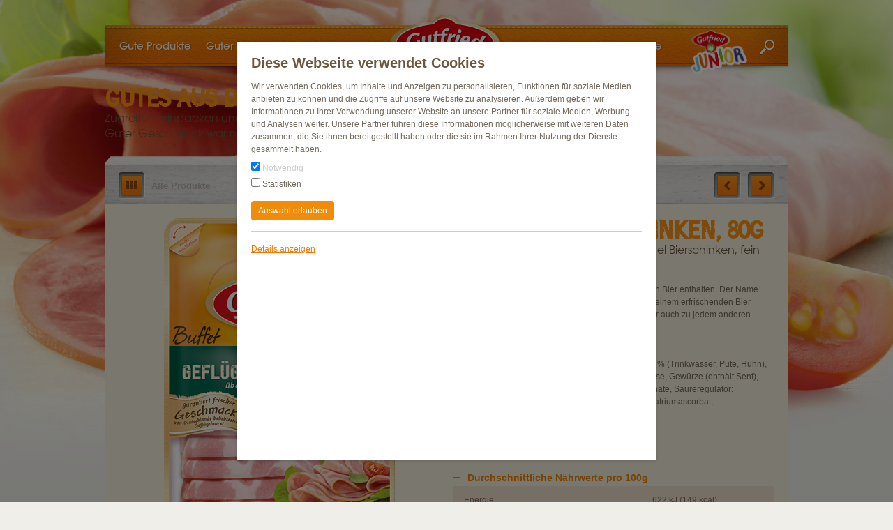

--- FILE ---
content_type: text/html; charset=utf-8
request_url: https://www.gutfried.de/gute-produkte/gutes-aus-dem-kuehlregal/produkt/23-gefluegel-bierschinken-80g.html?page=7
body_size: 5760
content:
<!DOCTYPE html> <html lang="en"> <head> <meta http-equiv="Content-Type" content="text/html; charset=utf-8"> <!-- This website is powered by TYPO3 - inspiring people to share! TYPO3 is a free open source Content Management Framework initially created by Kasper Skaarhoj and licensed under GNU/GPL. TYPO3 is copyright 1998-2019 of Kasper Skaarhoj. Extensions are copyright of their respective owners. Information and contribution at https://typo3.org/ --> <base href="https://www.gutfried.de/"> <link rel="shortcut icon" href="/favicon.ico" type="image/x-icon"> <title>Gutfried: Geflügel-Bierschinken, 80g / Gutes aus dem Kühlregal</title> <meta name="generator" content="TYPO3 CMS"> <meta name="robots" content="INDEX,FOLLOW"> <meta name="viewport" content="width=device-width, initial-scale=1.0"> <link rel="stylesheet" type="text/css" href="typo3temp/assets/compressed/merged-fb1f353aed17c5e81a13df0db62af586-809228f7ff2a6dbe616ad1fa3ec27e71.css?1620655255" media="all"> <script src="typo3temp/assets/compressed/merged-23624149db0129cf0c0e9628bd3ff795-2b3638b3af9ef6b6bac50a404a7e6ad5.js?1536903294" type="text/javascript"></script> <meta name="description" content="Auf www.gutfried.de finden Sie aktuelle Informationen zur Marke, zu Produkten und zu Aktionen sowie viele leckere Rezepte."> <meta name="keywords" content="Geflügelwurst, Putenwurst, Pute, Hähnchen, fettarm, Geflügelaufschnitt, Putenbrust, Fleischwurst, Genuss ohne Reue, Salami"> </head> <body id="p12" class="default-template default-1-column-template"> <div class="global-header"> <div class="navigation"> <ul class="level-1"> <li class="level-1 level-1-position-1"> <a href="gute-produkte.html" class="level-1">Gute Produkte</a> <ul class="level-2"> <li class="level-2 level-2-first"> <a href="gute-produkte/gutes-in-scheiben.html" class="level-2"> Gutes in Scheiben </a> <div class="detail" style="background-image: url(fileadmin/upload/Navigation/gutes_in_scheiben.jpg);"> <div class="text"> <h2>Gutes in Scheiben</h2> <div class="description"> Machen Sie aus jedem Brot etwas<br /> Besonderes. Scheibchen für Scheibchen </div> </div> </div> </li> <li class="level-2"> <a href="gute-produkte/gutes-als-ganzes-stueck.html" class="level-2"> Gutes als ganzes Stück </a> <div class="detail" style="background-image: url(fileadmin/upload/Navigation/gutes_als_ganzes_stueck.jpg);"> <div class="text"> <h2>Gutes als ganzes Stück</h2> <div class="description"> Genießen Sie nach Lust und Laune.<br /> Denn wenn’s so gut schmeckt,<br /> darf es ruhig etwas mehr sein. </div> </div> </div> </li> <li class="level-2"> <a href="gute-produkte/gute-wuerstchen.html" class="level-2"> Gute Würstchen </a> <div class="detail" style="background-image: url(fileadmin/user_upload/Gute_Wuerstchen_Sortiment_Homepage_980x235.jpg);"> <div class="text"> <h2>Gute Würstchen</h2> <div class="description"> Ob kross vom Grill oder knackig aus<br /> dem Topf – auf Gutfried Würstchen<br /> sind alle heiß. </div> </div> </div> </li> <li class="level-2"> <a href="gute-produkte/gutes-in-bio.html" class="level-2"> Gutes in Bio </a> <div class="detail" style="background-image: url(fileadmin/user_upload/Gutfried-Gutes-in_Bio-Header.jpg);"> <div class="text"> <h2>Gutes in Bio</h2> <div class="description"> Bewussten Genießern <br /> empfehlen wir unsere <br /> hochwertigen Bio Produkte! </div> </div> </div> </li> <li class="level-2"> <a href="gute-produkte/gutes-aus-dem-kuehlregal.html" class="level-2"> Gutes aus dem Kühlregal </a> <div class="detail" style="background-image: url(fileadmin/user_upload/Gutes_aus_Kuehlregal_Sortiment_Homepage_980x235.jpg);"> <div class="text"> <h2>Gutes aus dem Kühlregal</h2> <div class="description"> Zugreifen, einpacken und genießen:<br /> Guter Geschmack war noch nie so leicht<br /> zu haben. </div> </div> </div> </li> <li class="level-2"> <a href="gute-produkte/gutes-von-der-frischetheke.html" class="level-2"> Gutes von der Frischetheke </a> <div class="detail" style="background-image: url(fileadmin/upload/Navigation/gutes_von_der_frischetheke.jpg);"> <div class="text"> <h2>Gutes von der Frischetheke</h2> <div class="description"> Fleischwurst, Salami, Schinken?<br /> Geschnitten oder am Stück?<br /> Bei so viel Geschmack fällt<br /> die Auswahl schwer. </div> </div> </div> </li> <li class="level-2"> <a href="gute-produkte/gutes-ohne-fleisch.html" class="level-2"> Gutes ohne Fleisch </a> <div class="detail" style="background-image: url();"> <div class="text"> <h2>Gutes ohne Fleisch</h2> <div class="description"> Unsere beliebten Wurstspezialitäten<br /> gibt es jetzt auch ganz ohne Fleisch. </div> </div> </div> </li> <li class="level-2 level-2-last"> <a href="gute-produkte/gutes-aus-der-tiefkuehltruhe.html" class="level-2"> Gutes aus der Tiefkühltruhe </a> <div class="detail" style="background-image: url();"> <div class="text"> <h2>Gutes aus der Tiefkühltruhe</h2> <div class="description"> </div> </div> </div> </li> <div class="logo-mask"></div> </ul> </li> <li class="level-1 level-1-position-2"> <a href="guter-service.html" class="level-1">Guter Service</a> <ul class="level-2"> <li class="level-2 level-2-first"> <a href="guter-service/ernaehrungstipps.html" class="level-2"> Ernährungstipps </a> <div class="detail" style="background-image: url(fileadmin/upload/Navigation/ernaehrungstipps.jpg);"> <div class="text"> <h2>Ernährungstipps</h2> <div class="description"> Gut drauf mit Gutfried:<br /> Lesen Sie, wie Gutfried-Produkte zu<br /> einer guten Ernährung beitragen. </div> </div> </div> </li> <li class="level-2"> <a href="guter-service/tv-spots.html" class="level-2"> TV-Spots </a> <div class="detail" style="background-image: url(fileadmin/upload/Navigation/tv.jpg);"> <div class="text"> <h2>TV-Spots</h2> <div class="description"> Von 1972 bis heute – gute Unterhaltung<br /> mit unseren Werbespots! </div> </div> </div> </li> <li class="level-2"> <a href="guter-service/kontakt.html" class="level-2"> Kontakt </a> <div class="detail" style="background-image: url(fileadmin/upload/Navigation/kontakt.jpg);"> <div class="text"> <h2>Kontakt</h2> <div class="description"> Wünsche, Anregungen, Fragen? <br /> Hier helfen wir Ihnen weiter. </div> </div> </div> </li> <li class="level-2 level-2-last"> <a href="guter-service/download-produktabbildungen.html" class="level-2"> Download Produktabbildungen </a> <div class="detail" style="background-image: url();"> <div class="text"> <h2>Download Produktabbildungen</h2> <div class="description"> </div> </div> </div> </li> <div class="logo-mask"></div> </ul> </li> <li class="level-1 level-1-position-3"> <a href="gute-marke.html" class="level-1">Gute Marke</a> <ul class="level-2"> <li class="level-2 level-2-first"> <a href="gute-marke/gute-qualitaet.html" class="level-2"> Gute Qualität </a> <div class="detail" style="background-image: url(fileadmin/upload/Navigation/alle_produkte.jpg);"> <div class="text"> <h2>Gute Qualität</h2> <div class="description"> Mit Sicherheit besser genießen:<br /> kontrollierte Gutfried-Qualität. </div> </div> </div> </li> <li class="level-2"> <a href="gute-marke/aus-gutem-hause.html" class="level-2"> Aus gutem Hause </a> <div class="detail" style="background-image: url(fileadmin/upload/Navigation/gute_herkunft.jpg);"> <div class="text"> <h2>Aus gutem Hause</h2> <div class="description"> Schmeckt allen seit über 40 Jahren:<br /> Deutschland genießt mit Gutfried. </div> </div> </div> </li> <li class="level-2 level-2-last"> <a href="gute-marke/gut-zur-umwelt.html" class="level-2"> Gut zur Umwelt </a> <div class="detail" style="background-image: url(fileadmin/upload/Navigation/gut_zur_umwelt.jpg);"> <div class="text"> <h2>Gut zur Umwelt</h2> <div class="description"> Der Zukunft verpflichtet:<br /> Was wir für eine gesunde Umwelt tun.<br /> </div> </div> </div> </li> <div class="logo-mask"></div> </ul> </li> <li class="level-1 level-1-position-4"> <a href="gute-rezepte.html" class="level-1">Gute Rezepte</a> <ul class="level-2"> <li class="level-2 level-2-first"> <a href="gute-rezepte/rezepte.html" class="level-2"> Rezepte </a> <div class="detail" style="background-image: url(fileadmin/upload/Navigation/rezepte.jpg);"> <div class="text"> <h2>Rezepte</h2> <div class="description"> So schmeckt der Tag richtig lecker!<br /> </div> </div> </div> </li> <li class="level-2 level-2-last"> <a href="gute-rezepte/gutfried-genussthema.html" class="level-2"> Gutfried Genussthema </a> <div class="detail" style="background-image: url(fileadmin/upload/Navigation/neueste_Meldungen.jpg);"> <div class="text"> <h2>Gutfried Genussthema</h2> <div class="description"> </div> </div> </div> </li> <div class="logo-mask"></div> </ul> </li> <li class="level-1 level-1-position-5"> <a href="gute-gewinne.html" class="level-1">Gute Gewinne</a> <ul class="level-2"> <li class="level-2 level-2-first level-2-last"> <a href="gute-gewinne/aktuelle-aktionen.html" class="level-2"> Aktuelle Aktionen </a> <div class="detail" style="background-image: url(fileadmin/upload/Navigation/aktuelle_aktionen.jpg);"> <div class="text"> <h2>Aktuelle Aktionen</h2> <div class="description"> Von Gewinnspielen bis zu neuesten Rezepten –<br /> reinschauen lohnt sich. </div> </div> </div> </li> <div class="logo-mask"></div> </ul> </li> </ul> <script type="text/javascript" src="fileadmin/asset/common/js/FirstSquare/Gutfried/Navigation.js"></script> <script type="text/javascript"> $(document).ready(function() { new FirstSquare_Gutfried_Navigation(); $('.mobile-navigation .trigger').click(function(e) { e.preventDefault(); $('.mobile-navigation ul.level-1').slideToggle(); }); $('.mobile-navigation .trigger-level2').click(function(e) { e.preventDefault(); $(this).parent().find('ul.level-2').slideToggle(); $(this).toggleClass('active') }); }); </script> </div> <div class="mobile-navigation"> <a class="trigger"><i class="fa fa-bars"></i> Navigation</a> <ul class="level-1"> <li class="level-1 "> <a href="gute-produkte.html" class="level-1">Gute Produkte</a> <a class="trigger-level2"> <i class="fa fa-arrow-right"></i> </a> <ul class="level-2"> <li><a href="gute-produkte/gutes-in-scheiben.html">Gutes in Scheiben</a></li> <li><a href="gute-produkte/gutes-als-ganzes-stueck.html">Gutes als ganzes Stück</a></li> <li><a href="gute-produkte/gute-wuerstchen.html">Gute Würstchen</a></li> <li><a href="gute-produkte/gutes-in-bio.html">Gutes in Bio</a></li> <li><a href="gute-produkte/gutes-aus-dem-kuehlregal.html">Gutes aus dem Kühlregal</a></li> <li><a href="gute-produkte/gutes-von-der-frischetheke.html">Gutes von der Frischetheke</a></li> <li><a href="gute-produkte/gutes-ohne-fleisch.html">Gutes ohne Fleisch</a></li> <li><a href="gute-produkte/gutes-aus-der-tiefkuehltruhe.html">Gutes aus der Tiefkühltruhe</a></li> </ul> </li> <li class="level-1 "> <a href="guter-service.html" class="level-1">Guter Service</a> <a class="trigger-level2"> <i class="fa fa-arrow-right"></i> </a> <ul class="level-2"> <li><a href="guter-service/ernaehrungstipps.html">Ernährungstipps</a></li> <li><a href="guter-service/tv-spots.html">TV-Spots</a></li> <li><a href="guter-service/kontakt.html">Kontakt</a></li> <li><a href="guter-service/download-produktabbildungen.html">Download Produktabbildungen</a></li> </ul> </li> <li class="level-1 "> <a href="gute-marke.html" class="level-1">Gute Marke</a> <a class="trigger-level2"> <i class="fa fa-arrow-right"></i> </a> <ul class="level-2"> <li><a href="gute-marke/gute-qualitaet.html">Gute Qualität</a></li> <li><a href="gute-marke/aus-gutem-hause.html">Aus gutem Hause</a></li> <li><a href="gute-marke/gut-zur-umwelt.html">Gut zur Umwelt</a></li> </ul> </li> <li class="level-1 "> <a href="gute-rezepte.html" class="level-1">Gute Rezepte</a> <a class="trigger-level2"> <i class="fa fa-arrow-right"></i> </a> <ul class="level-2"> <li><a href="gute-rezepte/rezepte.html">Rezepte</a></li> <li><a href="gute-rezepte/gutfried-genussthema.html">Gutfried Genussthema</a></li> </ul> </li> <li class="level-1 "> <a href="gute-gewinne.html" class="level-1">Gute Gewinne</a> <a class="trigger-level2"> <i class="fa fa-arrow-right"></i> </a> <ul class="level-2"> <li><a href="gute-gewinne/aktuelle-aktionen.html">Aktuelle Aktionen</a></li> </ul> </li> </ul> </div> <div class="logo"> <a href="./"> <img src="fileadmin/asset/common/img/global/header/gutfried-logo.png" width="168" height="106" alt="Gutfried Logo" /> </a> </div> <div class="search"> <a href="suche.html"> <img src="fileadmin/asset/common/img/global/header/search-icon.png" width="21" height="22" alt="Suche" /> </a> </div> <div class="junior-logo"> <a target="_blank" href="https://www.gutfried-junior.de/"> <img src="fileadmin/asset/common/img/global/header/junior-logo.png" width="80" alt="Gutfried Junior Logo" /> </a> </div> </div> <div class="content"> <!--TYPO3SEARCH_begin--> <div class="header-content"> <div id="c59" class="csc-frame csc-frame-default"><div class="csc-header csc-header-n1"><h1 class="csc-firstHeader">Gutes aus dem Kühlregal</h1></div> <div class="text-image"> <h2>Zugreifen, einpacken und genießen:<br /> Guter Geschmack war noch nie so leicht zu haben.</h2> </div></div> </div> <div class="middle-content"> <div class="middle-content-inner"> <a id="c37"></a> <div class="product-detail"> <div class="top-bar"> <div class="top-bar-back"> <a href="gute-produkte/gutes-aus-dem-kuehlregal.html?page=7" class="back-link">Alle Produkte</a> </div> <div class="top-bar-browser"> <a href="gute-produkte/gutes-aus-dem-kuehlregal/produkt/99-feiner-gefluegel-leberkaese.html?page=7" class="previous" title="Feiner Geflügel-Leberkäse"></a> <a href="gute-produkte/gutes-aus-dem-kuehlregal/produkt/125-gefluegel-fleischwurst-die-feine.html?page=7" class="next" title="Geflügel-Fleischwurst &quot;Die Feine&quot;"></a> </div> </div> <div class="left-column"> <div class="image"> <img src="fileadmin/user_upload/gefluegel-bierschinken-lg.png" alt="Geflügel-Bierschinken, 80g" title="Geflügel-Bierschinken, 80g" /> </div> </div> <div class="right-column"> <h1>Geflügel-Bierschinken, 80g</h1> <h2><p class="bodytext">Über Buchenholz geräucherter Geflügel Bierschinken, fein gelegt</p></h2> <div class="rte-description"> <p>Im Gegensatz zum Namen ist im Bierschinken gar kein Bier enthalten. Der Name rührt aus der Tradition, da der Bierschinken gerne zu einem erfrischenden Bier gereicht wird. Unser Geflügel-Bierschinken bietet aber auch zu jedem anderen Getränk höchsten Genuss.</p> </div> <div class="ingredients"> <h4 class="bold">Zutaten:</h4> <p class="bodytext">Geflügelfleisch 90% (Pute, Huhn), Geflügel-Bouillon 6% (Trinkwasser, Pute, Huhn), Speisesalz, Geflügelfett mit Haut (Pute, Huhn), Dextrose, Gewürze (enthält Senf), Gewürzextrakte, Stabilisator: Natriumcitrate, Diphosphate, Säureregulator: Citronensäure, Antioxidationsmittel: Ascorbinsäure, Natriumascorbat, Konservierungsstoff: Natriumnitrit, Buchenholzrauch. </p> <p class="bodytext">Kann Spuren von Sellerie enthalten. </p> <p class="bodytext">Unter Schutzatmosphäre verpackt. </p> </div> <div class="accordion"> <h4 class="bold">Durchschnittliche Nährwerte pro 100g</h4> <div class="accordion-item"> <table class="nuritional"> <tbody> <tr class="even first"> <td class="label">Energie</td> <td class="value">622 kJ (149 kcal)</td> </tr> <tr class="odd"> <td class="label">Fett</td> <td class="value">9 g</td> </tr> <tr class="even"> <td class="label">davon gesättigte Fettsäuren</td> <td class="value">3,2 g</td> </tr> <tr class="odd"> <td class="label">Kohlenhydrate</td> <td class="value">1 g</td> </tr> <tr class="even"> <td class="label">davon Zucker</td> <td class="value">0,5 g</td> </tr> <tr class="odd"> <td class="label">Eiweiß</td> <td class="value">16 g</td> </tr> <tr class="even last"> <td class="label">Salz</td> <td class="value">2,2 g</td> </tr> </tbody> </table> </div> <h4 class="bold closed">Gluten- und Lactoseangaben</h4> <div class="accordion-item"> <table class="gluten-lactose"> <tbody> <tr class="even first"> <td class="label">Gluten, laut Rezeptur zugesetzt</td> <td class="value">nein</td> </tr> <tr class="odd last"> <td class="label">Lactose, laut Rezeptur zugesetzt</td> <td class="value">nein</td> </tr> </tbody> </table> </div> <h4 class="bold closed">3 Scheiben (18 g) Geflügel Bierschinken enthalten:&nbsp;</h4> <div class="accordion-item"> <table class="portion-nutritional"> <tbody> <tr class="even first"> <td class="label">Energie</td> <td class="value">27 kcal</td> <td class="percent">1%</td> </tr> <tr class="odd"> <td class="label">Fett</td> <td class="value">1,6 g</td> <td class="percent">2%</td> </tr> <tr class="even"> <td class="label">davon gesättigte Fettsäuren</td> <td class="value">0,6 g</td> <td class="percent">3%</td> </tr> <tr class="odd"> <td class="label">davon Zucker</td> <td class="value">0,1 g</td> <td class="percent"><1%</td> </tr> </tbody> </table> <div class="portion-text">% des Richtwertes für die Tageszufuhr (Guideline Daily Amount; die deklarierten Werte basieren auf einer Ernährung von täglich 2000 kcal (Quelle: CIAA))</div> </div> </div> </div> <div class="clear"></div> <script type="text/javascript" src="fileadmin/asset/common/js/FirstSquare/Gutfried/ProductDetail.js"></script> <script type="text/javascript"> $(document).ready(function() { new FirstSquare_Gutfried_ProductDetail(); }); </script> </div> </div> </div> <div class="bottom-content"> <a id="c23"></a> <div class="recipe-teaser"> <a href="guter-service/rezepte.html" class="all-link">Alle Rezepte</a> <h1>Genießen mit Gutfried</h1> <h2>Man nehme: Gutes von Gutfried und unsere raffinierten Rezepte. Guten Appetit! </h2> <div class="clear"></div> <div class="recipe-teaser-items"> <div class="recipe-teaser-item"> <div class="image"> <a href="fileadmin/user_upload/Rezept_Gutfried_Gegrilltes_Fladenbrot.pdf" target="_blank"> <img src="fileadmin/user_upload/Gegrilltes_Fladenb_Putenschin__99-20_265x150.jpg?v=1.0.1" alt="Gegrilltes Fladenbrot mit Gutfried Puten-Schinken „Delicioso“" title="Gegrilltes Fladenbrot mit Gutfried Puten-Schinken „Delicioso“" width="280" /> </a> </div> <h6 class="bold"> <a href="fileadmin/user_upload/Rezept_Gutfried_Gegrilltes_Fladenbrot.pdf" target="_blank"> Gegrilltes Fladenbrot mit Gutfried Puten-Schinken „Delicioso“ </a> </h6> <a class="more-link" href="fileadmin/user_upload/Rezept_Gutfried_Gegrilltes_Fladenbrot.pdf" target="_blank">Jetzt herunterladen</a> </div> <div class="recipe-teaser-item"> <div class="image"> <a href="fileadmin/user_upload/Rezept_Gutfried_Chinakohl-Salat.pdf" target="_blank"> <img src="fileadmin/user_upload/Chinakohl_Salat_265x150.jpg?v=1.0.1" alt="Chinakohl-Salat mit Putenbrust „Natur“" title="Chinakohl-Salat mit Putenbrust „Natur“" width="280" /> </a> </div> <h6 class="bold"> <a href="fileadmin/user_upload/Rezept_Gutfried_Chinakohl-Salat.pdf" target="_blank"> Chinakohl-Salat mit Putenbrust „Natur“ </a> </h6> <a class="more-link" href="fileadmin/user_upload/Rezept_Gutfried_Chinakohl-Salat.pdf" target="_blank">Jetzt herunterladen</a> </div> <div class="recipe-teaser-item"> <div class="image"> <a href="fileadmin/user_upload/Gutfried_Rezept_Schaschlik.pdf" target="_blank"> <img src="fileadmin/user_upload/Haehnchen-Schaschlik.png?v=1.0.1" alt="Hähnchen-Schaschlik mit Gutfried „Hähnchenbratwurst Feta“" title="Hähnchen-Schaschlik mit Gutfried „Hähnchenbratwurst Feta“" width="280" /> </a> </div> <h6 class="bold"> <a href="fileadmin/user_upload/Gutfried_Rezept_Schaschlik.pdf" target="_blank"> Hähnchen-Schaschlik mit Gutfried „Hähnchenbratwurst Feta“ </a> </h6> <a class="more-link" href="fileadmin/user_upload/Gutfried_Rezept_Schaschlik.pdf" target="_blank">Jetzt herunterladen</a> </div> <div class="clear"></div> </div> </div> </div> <!--TYPO3SEARCH_end--> </div> <div class="global-footer"> <div class="global-footer-inner"> <div class="copyright">© Gutfried 2026</div> <div class="footer-content"> <a id="c4"></a><ul class="csc-menu csc-menu-def"><li><a href="datenschutz.html" title="Datenschutz">Datenschutz</a></li><li><a href="guter-service/kontakt.html" title="Kontakt">Kontakt</a></li><li><a href="impressum.html" title="Impressum">Impressum</a></li></ul> <div class="socials"> <a href="https://www.facebook.com/gutfried/" target="_blank" class="social-link facebook" title="Gutfried Facebook Fanpage"></a> <a href="https://www.instagram.com/gutfried/" target="_blank" class="social-link instagram" title="Gutfried Instagram"></a> <a href="https://www.youtube.com/channel/UCtq8OKc_RWGDpFFELoO_XqQ" target="_blank" class="social-link youtube" title="Gutfried YouTube"></a> </div> </div> </div> </div> <div id="fog"></div> <div id="cookie-layer"> <div class="cookie-layer-content"> <h3>Diese Webseite verwendet Cookies</h3> <p>Wir verwenden Cookies, um Inhalte und Anzeigen zu personalisieren, Funktionen für soziale Medien anbieten zu können und die Zugriffe auf unsere Website zu analysieren. Außerdem geben wir Informationen zu Ihrer Verwendung unserer Website an unsere Partner für soziale Medien, Werbung und Analysen weiter. Unsere Partner führen diese Informationen möglicherweise mit weiteren Daten zusammen, die Sie ihnen bereitgestellt haben oder die sie im Rahmen Ihrer Nutzung der Dienste gesammelt haben.</p> <form method="post"> <ul> <li class="necessary-cookie"><input type="checkbox" name="cookie[default]" checked="checked"/> Notwendig</li> <li><input type="checkbox" name="cookie[statistics]"/> Statistiken</li> </ul> <button type="submit" class="button">Auswahl erlauben</button> </form> <hr/> <a class="toggle-details button" href="#">Details anzeigen</a> <div style="display: none" class="details"> <h4>Notwendig</h4> <p>Notwendige Cookies helfen dabei, eine Webseite nutzbar zu machen, indem sie Grundfunktionen wie Seitennavigation und Zugriff auf sichere Bereiche der Webseite ermöglichen. Die Webseite kann ohne diese Cookies nicht richtig funktionieren. </p> <table> <tr> <th>Name</th> <th>Anbieter</th> <th>Zweck</th> <th>Ablauf</th> <th>Typ</th> </tr> <tr> <td>CookieConsent</td> <td><a target="_blank" href="https://www.gutfried.de/datenschutz.html">Gutfried</a></td> <td>Speichert den Zustimmungsstatus des Benutzers für Cookies auf der aktuellen Domäne.</td> <td>1 Jahr</td> <td>HTTP</td> </tr> </table> <hr/> <h4>Statistiken</h4> <p>Statistik-Cookies helfen Webseiten-Besitzern zu verstehen, wie Besucher mit Webseiten interagieren, indem Informationen anonym gesammelt und gemeldet werden.</p> <table> <tr> <th>Name</th> <th>Anbieter</th> <th>Zweck</th> <th>Ablauf</th> <th>Typ</th> </tr> <tr> <td>UseMatomo</td> <td><a target="_blank" href="https://www.gutfried.de/datenschutz.html">Gutfried</a></td> <td>Speichert den Zustimmungsstatus des Benutzers für Statistiken auf der aktuellen Domäne.</td> <td>1 Jahr</td> <td>HTTP</td> </tr> </table> </div> </div> </div> <script> $(document).ready(function () { $('.toggle-details').click(function (e) { e.preventDefault(); $('.details').slideToggle(); }); $('.necessary-cookie').click(function() { alert('Pflichtfeld - kann nicht abgewählt werden. Notwendige Cookies helfen dabei, eine Webseite nutzbar zu machen, indem sie Grundfunktionen wie Seitennavigation und Zugriff auf sichere Bereiche der Webseite ermöglichen. Die Webseite kann ohne diese Cookies nicht richtig funktionieren.'); return false; }); }); </script> </body> </html>

--- FILE ---
content_type: text/css; charset=utf-8
request_url: https://www.gutfried.de/typo3temp/assets/compressed/merged-fb1f353aed17c5e81a13df0db62af586-809228f7ff2a6dbe616ad1fa3ec27e71.css?1620655255
body_size: 17015
content:
.ui-tooltip,.qtip{position:absolute;left:-28000px;top:-28000px;display:none;max-width:280px;min-width:50px;font-size:10.5px;line-height:12px;border-width:1px;border-style:solid;}.ui-tooltip-fluid{display:block;visibility:hidden;position:static!important;float:left!important;}.ui-tooltip-content{position:relative;padding:5px 9px;overflow:hidden;text-align:left;word-wrap:break-word;overflow:hidden;}.ui-tooltip-titlebar{position:relative;min-height:14px;padding:5px 35px 5px 10px;overflow:hidden;border-width:0 0 1px;font-weight:bold;}.ui-tooltip-titlebar+.ui-tooltip-content{border-top-width:0!important;}.ui-tooltip-titlebar .ui-state-default{position:absolute;right:4px;top:50%;margin-top:-9px;cursor:pointer;outline:medium none;border-width:1px;border-style:solid;}* html .ui-tooltip-titlebar .ui-state-default{top:16px;}.ui-tooltip-titlebar .ui-icon,.ui-tooltip-icon .ui-icon{display:block;text-indent:-1000em;}.ui-tooltip-icon,.ui-tooltip-icon .ui-icon{-moz-border-radius:3px;-webkit-border-radius:3px;border-radius:3px;}.ui-tooltip-icon .ui-icon{width:18px;height:14px;text-align:center;text-indent:0;font:normal bold 10px/13px Tahoma,sans-serif;color:inherit;background:transparent none no-repeat -100em -100em;}.ui-tooltip-default{border-color:#F1D031;background-color:#FFFFA3;color:#555;}.ui-tooltip-default .ui-tooltip-titlebar{background-color:#FFEF93;}.ui-tooltip-default .ui-tooltip-icon{border-color:#CCC;background:#F1F1F1;color:#777;}.ui-tooltip-default .ui-tooltip-titlebar .ui-state-hover{border-color:#AAA;color:#111;}.ui-tooltip .ui-tooltip-tip{margin:0 auto;overflow:hidden;z-index:10;}.ui-tooltip .ui-tooltip-tip,.ui-tooltip .ui-tooltip-tip *{position:absolute;line-height:.1px!important;font-size:.1px!important;color:#123456;background:transparent;border:0 dashed transparent;}.ui-tooltip .ui-tooltip-tip canvas{top:0;left:0;}.ui-tooltip-light{background-color:white;border-color:#E2E2E2;color:#454545;}.ui-tooltip-light .ui-tooltip-titlebar{background-color:#f1f1f1;}.ui-tooltip-dark{background-color:#505050;border-color:#303030;color:#f3f3f3;}.ui-tooltip-dark .ui-tooltip-titlebar{background-color:#404040;}.ui-tooltip-dark .ui-tooltip-icon{border-color:#444;}.ui-tooltip-dark .ui-tooltip-titlebar .ui-state-hover{border-color:#303030;}.ui-tooltip-cream{background-color:#FBF7AA;border-color:#F9E98E;color:#A27D35;}.ui-tooltip-cream .ui-tooltip-titlebar{background-color:#F0DE7D;}.ui-tooltip-cream .ui-state-default .ui-tooltip-icon{background-position:-82px 0;}.ui-tooltip-red{background-color:#F78B83;border-color:#D95252;color:#912323;}.ui-tooltip-red .ui-tooltip-titlebar{background-color:#F06D65;}.ui-tooltip-red .ui-state-default .ui-tooltip-icon{background-position:-102px 0;}.ui-tooltip-red .ui-tooltip-icon{border-color:#D95252;}.ui-tooltip-red .ui-tooltip-titlebar .ui-state-hover{border-color:#D95252;}.ui-tooltip-green{background-color:#CAED9E;border-color:#90D93F;color:#3F6219;}.ui-tooltip-green .ui-tooltip-titlebar{background-color:#B0DE78;}.ui-tooltip-green .ui-state-default .ui-tooltip-icon{background-position:-42px 0;}.ui-tooltip-blue{background-color:#E5F6FE;border-color:#ADD9ED;color:#5E99BD;}.ui-tooltip-blue .ui-tooltip-titlebar{background-color:#D0E9F5;}.ui-tooltip-blue .ui-state-default .ui-tooltip-icon{background-position:-2px 0;}.ui-tooltip-shadow{-webkit-box-shadow:1px 1px 3px 1px rgba(0,0,0,0.15);-moz-box-shadow:1px 1px 3px 1px rgba(0,0,0,0.15);box-shadow:1px 1px 3px 1px rgba(0,0,0,0.15);}.ui-tooltip-rounded,.ui-tooltip-tipsy,.ui-tooltip-bootstrap{-moz-border-radius:5px;-webkit-border-radius:5px;border-radius:5px;}.ui-tooltip-youtube{-moz-border-radius:2px;-webkit-border-radius:2px;border-radius:2px;-webkit-box-shadow:0 0 3px #333;-moz-box-shadow:0 0 3px #333;box-shadow:0 0 3px #333;color:white;border-width:0;background:#4A4A4A;background-image:-moz-linear-gradient(top,#4A4A4A 0,black 100%);background-image:-ms-linear-gradient(top,#4A4A4A 0,black 100%);background-image:-o-linear-gradient(top,#4A4A4A 0,black 100%);background-image:-webkit-gradient(linear,left top,left bottom,color-stop(0,#4A4A4A),color-stop(100%,black));background-image:-webkit-linear-gradient(top,#4A4A4A 0,black 100%);background-image:linear-gradient(to bottom,#4A4A4A 0,black 100%);}.ui-tooltip-youtube .ui-tooltip-titlebar{background-color:#4A4A4A;background-color:rgba(0,0,0,0);}.ui-tooltip-youtube .ui-tooltip-content{padding:.75em;font:12px arial,sans-serif;filter:progid:DXImageTransform.Microsoft.Gradient(GradientType=0,StartColorStr=#4a4a4a,EndColorStr=#000000);-ms-filter:"progid:DXImageTransform.Microsoft.Gradient(GradientType=0,StartColorStr=#4a4a4a,EndColorStr=#000000);";}.ui-tooltip-youtube .ui-tooltip-icon{border-color:#222;}.ui-tooltip-youtube .ui-tooltip-titlebar .ui-state-hover{border-color:#303030;}.ui-tooltip-jtools{background:#232323;background:rgba(0,0,0,0.7);background-image:-moz-linear-gradient(top,#717171,#232323);background-image:-webkit-gradient(linear,left top,left bottom,from(#717171),to(#232323));border:2px solid #ddd;border:2px solid rgba(241,241,241,1);-moz-border-radius:2px;-webkit-border-radius:2px;border-radius:2px;-webkit-box-shadow:0 0 12px #333;-moz-box-shadow:0 0 12px #333;box-shadow:0 0 12px #333;}.ui-tooltip-jtools .ui-tooltip-titlebar{background-color:transparent;filter:progid:DXImageTransform.Microsoft.gradient(startColorstr=#717171,endColorstr=#4A4A4A);-ms-filter:"progid:DXImageTransform.Microsoft.gradient(startColorstr=#717171,endColorstr=#4A4A4A)";}.ui-tooltip-jtools .ui-tooltip-content{filter:progid:DXImageTransform.Microsoft.gradient(startColorstr=#4A4A4A,endColorstr=#232323);-ms-filter:"progid:DXImageTransform.Microsoft.gradient(startColorstr=#4A4A4A,endColorstr=#232323)";}.ui-tooltip-jtools .ui-tooltip-titlebar,.ui-tooltip-jtools .ui-tooltip-content{background:transparent;color:white;border:0 dashed transparent;}.ui-tooltip-jtools .ui-tooltip-icon{border-color:#555;}.ui-tooltip-jtools .ui-tooltip-titlebar .ui-state-hover{border-color:#333;}.ui-tooltip-cluetip{-webkit-box-shadow:4px 4px 5px rgba(0,0,0,0.4);-moz-box-shadow:4px 4px 5px rgba(0,0,0,0.4);box-shadow:4px 4px 5px rgba(0,0,0,0.4);background-color:#D9D9C2;color:#111;border:0 dashed transparent;}.ui-tooltip-cluetip .ui-tooltip-titlebar{background-color:#87876A;color:white;border:0 dashed transparent;}.ui-tooltip-cluetip .ui-tooltip-icon{border-color:#808064;}.ui-tooltip-cluetip .ui-tooltip-titlebar .ui-state-hover{border-color:#696952;color:#696952;}.ui-tooltip-tipsy{background:black;background:rgba(0,0,0,.87);color:white;border:0 solid transparent;font-size:11px;font-family:'Lucida Grande',sans-serif;font-weight:bold;line-height:16px;text-shadow:0 1px black;}.ui-tooltip-tipsy .ui-tooltip-titlebar{padding:6px 35px 0 10;background-color:transparent;}.ui-tooltip-tipsy .ui-tooltip-content{padding:6px 10;}.ui-tooltip-tipsy .ui-tooltip-icon{border-color:#222;text-shadow:none;}.ui-tooltip-tipsy .ui-tooltip-titlebar .ui-state-hover{border-color:#303030;}.ui-tooltip-tipped{border:3px solid #959FA9;-moz-border-radius:3px;-webkit-border-radius:3px;border-radius:3px;background-color:#F9F9F9;color:#454545;font-weight:normal;font-family:serif;}.ui-tooltip-tipped .ui-tooltip-titlebar{border-bottom-width:0;color:white;background:#3A79B8;background-image:-moz-linear-gradient(top,#3A79B8,#2E629D);background-image:-webkit-gradient(linear,left top,left bottom,from(#3A79B8),to(#2E629D));filter:progid:DXImageTransform.Microsoft.gradient(startColorstr=#3A79B8,endColorstr=#2E629D);-ms-filter:"progid:DXImageTransform.Microsoft.gradient(startColorstr=#3A79B8,endColorstr=#2E629D)";}.ui-tooltip-tipped .ui-tooltip-icon{border:2px solid #285589;background:#285589;}.ui-tooltip-tipped .ui-tooltip-icon .ui-icon{background-color:#FBFBFB;color:#555;}.ui-tooltip-bootstrap{font-size:13px;line-height:18px;color:#333;background-color:#fff;border:1px solid #ccc;border:1px solid rgba(0,0,0,0.2);*border-right-width:2px;*border-bottom-width:2px;-webkit-border-radius:5px;-moz-border-radius:5px;border-radius:5px;-webkit-box-shadow:0 5px 10px rgba(0,0,0,0.2);-moz-box-shadow:0 5px 10px rgba(0,0,0,0.2);box-shadow:0 5px 10px rgba(0,0,0,0.2);-webkit-background-clip:padding-box;-moz-background-clip:padding;background-clip:padding-box;}.ui-tooltip-bootstrap .ui-tooltip-titlebar{font-size:18px;line-height:22px;border-bottom:1px solid #ccc;background-color:transparent;}.ui-tooltip-bootstrap .ui-tooltip-titlebar .ui-state-default{right:9px;top:49%;border-style:none;}.ui-tooltip-bootstrap .ui-tooltip-icon{background:white;}.ui-tooltip-bootstrap .ui-tooltip-icon .ui-icon{width:auto;height:auto;float:right;font-size:20px;font-weight:bold;line-height:18px;color:#000;text-shadow:0 1px 0 #fff;opacity:.2;filter:alpha(opacity=20);}.ui-tooltip-bootstrap .ui-tooltip-icon .ui-icon:hover{color:#000;text-decoration:none;cursor:pointer;opacity:.4;filter:alpha(opacity=40);}.ui-tooltip:not(.ie9haxors) div.ui-tooltip-content,.ui-tooltip:not(.ie9haxors) div.ui-tooltip-titlebar{filter:none;-ms-filter:none;}.ui-selectmenu{display:block;display:inline-block;position:relative;height:2.2em;vertical-align:middle;text-decoration:none;overflow:hidden;zoom:1;}.ui-selectmenu-icon{position:absolute;right:6px;margin-top:-8px;top:50%;}.ui-selectmenu-menu{padding:0;margin:0;position:absolute;top:0;display:none;z-index:1005;}.ui-selectmenu-menu ul{padding:0;margin:0;list-style:none;position:relative;overflow:auto;overflow-y:auto;overflow-x:hidden;-webkit-overflow-scrolling:touch;}.ui-selectmenu-open{display:block;}.ui-selectmenu-menu-popup{margin-top:-1px;}.ui-selectmenu-menu li{padding:0;margin:0;display:block;border-top:1px dotted transparent;border-bottom:1px dotted transparent;border-right-width:0 !important;border-left-width:0 !important;font-weight:normal !important;}.ui-selectmenu-menu li a,.ui-selectmenu-status{line-height:1.4em;display:block;padding:.405em 2.1em .405em 1em;outline:none;text-decoration:none;}.ui-selectmenu-menu li.ui-state-disabled a,.ui-state-disabled{cursor:default;}.ui-selectmenu-menu li.ui-selectmenu-hasIcon a,.ui-selectmenu-hasIcon .ui-selectmenu-status{padding-left:20px;position:relative;margin-left:5px;}.ui-selectmenu-menu li .ui-icon,.ui-selectmenu-status .ui-icon{position:absolute;top:1em;margin-top:-8px;left:0;}.ui-selectmenu-status{line-height:1.4em;}.ui-selectmenu-menu li span,.ui-selectmenu-status span{display:block;margin-bottom:.2em;}.ui-selectmenu-menu li .ui-selectmenu-item-header{font-weight:bold;}.ui-selectmenu-menu li .ui-selectmenu-item-footer{opacity:.8;}.ui-selectmenu-menu .ui-selectmenu-group{font-size:1em;}.ui-selectmenu-menu .ui-selectmenu-group .ui-selectmenu-group-label{line-height:1.4em;display:block;padding:.6em .5em 0;font-weight:bold;}.ui-selectmenu-menu .ui-selectmenu-group ul{margin:0;padding:0;}* html .ui-selectmenu-menu li{border-color:pink;filter:chroma(color=pink);width:100%;}* html .ui-selectmenu-menu li a{position:relative}*+html .ui-state-disabled,*+html .ui-state-disabled a{color:silver;}a,address,b,body,div,h1,h2,h3,h4,h5,h6,i,input,label,legend,p,pre,li,select,strong,sub,sup,td,textarea,th{color:inherit;font:inherit}input{margin:0}body,p,ul,ol{margin:0;padding:0}em,strong{font-style:inherit;font-weight:inherit}img,td,th,object{vertical-align:top}th{text-align:left}img,fieldset{border:0}fieldset,legend{padding:0}ul,ol,ol li,ul li{list-style:none}h1,h2,h3,h4,h5,h6,p{margin:0px}h1,h2,h3,h4,h5,h6,strong,b{font-weight:bold}em,i{font-style:italic}sup,sub{font-size:9px}small{font-size:9px}:focus{outline:0}.left{float:left}.right{float:right}.clear{clear:both}.clearfix:after{clear:both;content:".";display:block;height:0;line-height:0;visibility:hidden}.clearfix{display:inline-block}html[xmlns] .clearfix{display:block}* html .clearfix{height:1%}html,body{height:100%}body{background:#efeee9 center top no-repeat;font-family:Arial,Verdana,Helvetica;font-size:12px;line-height:18px;color:#73695d;position:relative;min-height:100%;height:auto !important;height:100%}body.start-template{background:#f9f6ed url('../../../fileadmin/asset/common/img/body/start-background.png') center top repeat-x;background:#f9f6ed}body.default-template{background-image:url('../../../fileadmin/upload/Seiten-Hintergrund/Standard.jpg')}body#p8{background-image:url('../../../fileadmin/upload/Seiten-Hintergrund/Gutes-in-Scheiben.jpg')}body#p9{background-image:url('../../../fileadmin/upload/Seiten-Hintergrund/Gutes-als-ganzes-Stueck.jpg')}body#p10{background-image:url('../../../fileadmin/upload/Seiten-Hintergrund/Gute-Snacks.jpg')}body#p11{background-image:url('../../../fileadmin/upload/Seiten-Hintergrund/Gute-Wuerstchen.jpg')}body#p12{background-image:url('../../../fileadmin/upload/Seiten-Hintergrund/Gutes-aus-dem-Kuehlregal.jpg')}body#p12{background-image:url('../../../fileadmin/upload/Seiten-Hintergrund/Gutes-in-Scheiben.jpg')}body#p13{background-image:url('../../../fileadmin/upload/Seiten-Hintergrund/Gutes-von-der-Frischetheke.jpg')}body#p96,body#p97{background-image:url('../../../fileadmin/upload/Seiten-Hintergrund/Gutes-ohne-Fleisch.jpg')}p{margin-bottom:9px}h1,h1 a{font-family:'Superwood W00 Regular';font-size:34px;line-height:34px;color:#f89313;text-transform:uppercase;letter-spacing:-3px;text-decoration:none}h1.larg,h1.larg a{font-size:42px;font-weight:normal;line-height:42px}h1.larger,h1.larger a{font-size:46px;line-height:46px}h2,h2 a{font-family:ITCAvantGardeW01-CnBk;font-size:16px;font-weight:normal;line-height:22px;color:#6e583b;text-decoration:none}h2.larg,h2.larg a{font-size:18px;line-height:24px}h3,h3 a{font-size:20px;font-weight:bold;line-height:20px;color:#6e583b;text-decoration:none}h4,h4 a{font-size:14px;font-weight:normal;line-height:20px;color:#6e583b;text-decoration:none}h4.bold,h4.bold a{font-weight:bold}h5,h5 a{color:#ed7b05;font-size:14px;text-decoration:none}h6,h6 a{color:#73695d;font-size:12px;font-weight:normal;text-decoration:none}h6.bold,h6.bold a{font-weight:bold}a{color:#ed7b05;text-decoration:underline}a:hover{text-decoration:none}a.more-link{font-weight:bold;text-decoration:none}h5 a:hover,a.more-link:hover{color:#6e583b}ul li{padding:0 0 5px 10px;background:url('../../../fileadmin/asset/common/img/content/list.gif') no-repeat 0 6px}ol li{list-style:decimal;margin-left:25px;padding:0 0 5px 0}a.all-link{display:block;float:right;color:#989487;font-weight:bold;text-decoration:none;min-height:26px;padding:6px 45px 0 0;background:url('../../../fileadmin/asset/common/img/layout/all-link.png') no-repeat right top}a.all-link:hover{background-image:url('../../../fileadmin/asset/common/img/layout/all-link-hover.png')}.button-wrapper{padding-right:10px;background:url('../../../fileadmin/asset/common/img/layout/button-right.png') no-repeat right top;float:left;display:block;text-decoration:none}.button-wrapper span{display:block;cursor:pointer;text-decoration:none;background:url('../../../fileadmin/asset/common/img/layout/button-left.png') no-repeat left top;color:#ffffff;font-weight:bold;font-size:13px;padding:9px 20px 9px 29px;text-shadow:1px 1px 1px rgba(0,0,0,0.5)}.button-wrapper:hover{background:url('../../../fileadmin/asset/common/img/layout/button-right-hover.png') no-repeat right top}.button-wrapper:hover span{background:url('../../../fileadmin/asset/common/img/layout/button-left-hover.png') no-repeat left top}div#noscript{position:absolute;left:50%;top:100px;width:900px;padding:20px;border:5px solid red;background:#ffcccc;color:red;font-weight:bold;z-index:999999;margin-left:-470px}div#obsolete{display:none;position:absolute;left:50%;top:180px;width:900px;padding:20px;border:5px solid red;background:#ffcccc;color:red;font-weight:bold;z-index:999999;margin-left:-470px}.internet-explorer-6 div#obsolete{display:block}.layer{position:fixed;left:0;top:0;width:100%;height:100%;z-index:99999}.layer .fog{position:absolute;left:0;top:0;width:100%;height:100%;background:#000000;filter:progid:DXImageTransform.Microsoft.Alpha(Opacity=70);opacity:.7}.layer .overlay{position:absolute;left:50%;top:50%;width:660px;height:760px;margin-left:-340px;margin-top:-390px;padding:0;border:10px solid #ccc;background:#ffffff;-moz-border-radius:5px;-webkit-border-radius:5px;border-radius:5px;-moz-box-shadow:0 0 5px 5px rgba(0,0,0,0.5);-webkit-box-shadow:0 0 5px 5px rgba(0,0,0,0.5);box-shadow:0 0 5px 5px rgba(0,0,0,0.5)}.layer .overlay .overlay-content{padding:10px}.layer .overlay .overlay-close{position:absolute;bottom:10px;right:15px;cursor:pointer}.content{padding-bottom:41px}.default-template .header-content{width:980px;margin:0 auto}.default-template .header-content .csc-default{padding:35px 25px 18px 60px;height:124px;overflow:hidden}.default-template .header-content .csc-default h1{color:#ffffff;font-size:48px;line-height:48px;letter-spacing:-4px}.default-template .header-content .csc-default h2{color:#ffffff;font-size:22px;line-height:26px;min-height:52px}.default-template .middle-content .csc-default{padding-bottom:20px}.default-template .middle-content .csc-default-half-left{width:300px;margin-right:20px;float:left}.default-template .middle-content .csc-default-half-right{width:300px;float:left}.default-template .bottom-content{width:980px;margin:0 auto}.default-template .bottom-content .csc-default{background:#f9f6ed;border-top:1px solid #d3ccb7;padding:20px 20px 20px 20px}.default-1-column-template .middle-content{margin:0 auto;width:980px;background:url('../../../fileadmin/asset/common/img/content/background.png') no-repeat;padding:91px 0 0 0;position:relative}.default-1-column-template .middle-content .middle-content-inner{background-color:#f3eddb;min-height:400px}.default-1-column-template .middle-content .middle-content-inner .csc-default{padding:20px 20px 20px 20px}.default-2-columns-template .middle-right-content{margin:0 auto;width:980px;background:url('../../../fileadmin/asset/common/img/content/background.png') no-repeat;padding:91px 0 0 0;position:relative}.default-2-columns-template .middle-right-content .middle-right-content-inner{background-color:#f3eddb;min-height:400px}.default-2-columns-template .middle-content{width:620px;margin:44px 12px 20px 20px;float:left}.default-2-columns-template .right-content{width:316px;float:left;margin:46px 0 20px 0}.default-2-columns-template .right-content .csc-default{padding-bottom:20px}.default-2-columns-template .right-content .right-content-top{background:url('../../../fileadmin/asset/common/img/content/right-content/top.png') no-repeat;width:308px;height:85px;margin:0 0 0 8px}.default-2-columns-template .right-content .right-content-inner{background:url('../../../fileadmin/asset/common/img/content/right-content/inner.png') repeat-y;width:300px;min-height:80px;margin:0 0 0 8px;padding:20px 0 11px 0}.default-2-columns-template .right-content .right-content-bottom{background:url('../../../fileadmin/asset/common/img/content/right-content/bottom.png') no-repeat;width:316px;height:21px}.global-header{background:url('../../../fileadmin/asset/common/img/global/header/background.png') 11px 18px no-repeat;width:980px;height:106px;padding:18px 13px 0 13px;margin:0 auto;position:relative;z-index:1}.global-header .logo{position:absolute;left:50%;margin-left:-84px;top:18px}.global-header .junior-logo{position:absolute;right:72px;top:43px}.global-header .search{position:absolute;right:33px;top:57px}.global-header .navigation{position:relative}.global-header .navigation ul.level-1{margin:18px 0 0 0;position:relative;*margin-top:36px}.global-header .navigation ul.level-1 li{padding:0;background:none}.global-header .navigation ul.level-1 li.level-1{float:left}.global-header .navigation ul.level-1 li.level-1 a.level-1{font-family:'ITCAvantGardeW01-CnMd';display:block;padding:16px 10px 0;height:43px;color:#fff1e4;font-size:15px;line-height:27px;text-decoration:none;border-left:1px solid transparent;text-shadow:1px 1px 1px rgba(0,0,0,0.3)}.global-header .navigation ul.level-1 li.level-1 ul.level-2{position:absolute;left:0;top:59px;visibility:hidden;border-left:1px solid #dbdbdb;border-bottom:1px solid #7a7978;background:#ffffff;-moz-box-shadow:5px 4px 5px -2px rgba(0,0,0,0.5);-webkit-box-shadow:5px 4px 5px -2px rgba(0,0,0,0.5);box-shadow:5px 4px 5px -2px rgba(0,0,0,0.5);width:959px;min-height:200px;padding:24px 0 12px 20px}.global-header .navigation ul.level-1 li.level-1 ul.level-2 li.level-2{padding:0;width:260px}.global-header .navigation ul.level-1 li.level-1 ul.level-2 li.level-2 a.level-2{font-family:'Superwood W00 Regular';color:#7b7059;text-decoration:none;text-transform:uppercase;font-size:18px;line-height:25px;display:block;border-bottom:1px solid #e4dfd2;padding:5px 0 5px 0;letter-spacing:-1px;position:relative;z-index:1}.global-header .navigation ul.level-1 li.level-1 ul.level-2 li.level-2 div.detail{display:none;position:absolute;left:0;top:0;width:979px;height:301px;background:no-repeat right bottom;z-index:0}.global-header .navigation ul.level-1 li.level-1 ul.level-2 li.level-2 div.detail div.text{position:absolute;left:310px;top:60px;width:300px}.global-header .navigation ul.level-1 li.level-1 ul.level-2 li.level-2 div.detail div.text h2{font-family:'Superwood W00 Regular';letter-spacing:-2px;font-size:32px;line-height:40px;color:#f89313;text-transform:uppercase}.global-header .navigation ul.level-1 li.level-1 ul.level-2 li.level-2 div.detail div.image{position:absolute;right:20px;top:20px}.global-header .navigation ul.level-1 li.level-1 ul.level-2 li.level-2-last a.level-2{border-bottom:1px solid transparent}.global-header .navigation ul.level-1 li.level-1 ul.level-2 li.level-2-active a.level-2{color:#f89313}.global-header .navigation ul.level-1 li.level-1 ul.level-2 li.level-2-hover a.level-2{color:#f89313}.global-header .navigation ul.level-1 li.level-1 ul.level-2 li.level-2-hover div.detail{display:block}.global-header .navigation ul.level-1 li.level-1 ul.level-2 div.logo-mask{position:absolute;left:50%;margin-left:-84px;width:168px;height:47px;background:#ffffff;filter:progid:DXImageTransform.Microsoft.Alpha(Opacity=0);opacity:0;top:0;z-index:1}.global-header .navigation ul.level-1 li.level-1-active a.level-1{color:#674703;text-shadow:none}.global-header .navigation ul.level-1 li.level-1-hover a.level-1{-moz-box-shadow:5px 4px 7px -2px rgba(0,0,0,0.5);-webkit-box-shadow:5px 4px 7px -2px rgba(0,0,0,0.5);box-shadow:5px 4px 7px -2px rgba(0,0,0,0.5);border-left:1px solid #dbdbdb;background:white;color:#674703;text-shadow:none}.global-header .navigation ul.level-1 li.level-1-hover ul.level-2{visibility:visible}.global-header .navigation ul.level-1 li.level-1-position-4{margin-left:205px}.global-header .navigation ul.level-1 li.level-1-position-1{margin-left:10px}.global-footer{background:#f89313;border-top:1px solid #b59d7f;position:absolute;left:0;bottom:0;width:100%;height:40px}.global-footer .global-footer-inner{width:980px;margin:0 auto;position:relative}.global-footer .global-footer-inner .copyright{color:#ffffff;position:absolute;left:20px;top:10px}.global-footer .global-footer-inner .footer-content{position:absolute;right:20px;top:11px;padding-right:96px}.global-footer .global-footer-inner .footer-content .csc-menu-def li{display:inline-block;zoom:1;*display:inline;padding:0;background:none}.global-footer .global-footer-inner .footer-content .csc-menu-def li a{color:#ffffff;text-decoration:none;padding-left:14px}.global-footer .global-footer-inner .footer-content .socials{position:absolute;top:-4px;right:0}.global-footer .global-footer-inner .footer-content .social-link{display:inline-block;background-color:white;background-repeat:no-repeat;width:24px;height:24px;border-radius:8px;border:1px white solid}.global-footer .global-footer-inner .footer-content .social-link.facebook{background-image:url('../../../fileadmin/asset/common/img/global/footer/facebook-fanpage-link.png')}.global-footer .global-footer-inner .footer-content .social-link.instagram{background-image:url('../../../fileadmin/asset/common/img/global/footer/instagram-link.png')}.global-footer .global-footer-inner .footer-content .social-link.youtube{background-image:url('../../../fileadmin/asset/common/img/global/footer/youtube-link.png')}.page-browser{text-align:center;padding:7px 0 16px 0}.page-browser .previous,.page-browser .previous-disabled{display:inline-block;width:32px;height:30px;background:url('../../../fileadmin/asset/common/img/page-browser/previous.png') no-repeat left top;margin-right:9px}.page-browser .previous-disabled{filter:progid:DXImageTransform.Microsoft.Alpha(Opacity=0);opacity:0}.page-browser .previous:hover{background:url('../../../fileadmin/asset/common/img/page-browser/previous-hover.png') no-repeat left top}.page-browser .next,.page-browser .next-disabled{display:inline-block;width:32px;height:30px;background:url('../../../fileadmin/asset/common/img/page-browser/next.png') no-repeat right top;margin-left:12px}.page-browser .next-disabled{filter:progid:DXImageTransform.Microsoft.Alpha(Opacity=0);opacity:0}.page-browser .next:hover{background:url('../../../fileadmin/asset/common/img/page-browser/next-hover.png') no-repeat right top}.page-browser .page{display:inline-block;width:22px;height:24px;font-size:14px;color:#898374;text-decoration:none;vertical-align:top;padding:6px 0 0 0;margin:0 3px 0 3px}.page-browser .page:hover{color:#ed7b05}.page-browser .page-active{font-weight:bold;color:#ed7b05}.top-bar{position:absolute;top:0;left:0;width:980px;height:91px}.top-bar .top-bar-back{position:absolute;top:45px;left:20px}.top-bar .top-bar-back .back-link{display:inline-block;background:url('../../../fileadmin/asset/common/img/top-bar/back.png') no-repeat left top;padding:11px 0 12px 47px;font-size:13px;font-weight:bold;color:#b9afaa;text-decoration:none;margin:0 16px 0 0}.top-bar .top-bar-back .back-link:hover{background:url('../../../fileadmin/asset/common/img/top-bar/back-hover.png') no-repeat left top}.top-bar .top-bar-browser{position:absolute;top:45px;right:20px}.top-bar .top-bar-browser .previous,.top-bar .top-bar-browser .previous-disabled{display:inline-block;width:38px;height:38px;background:url('../../../fileadmin/asset/common/img/top-bar/previous.png') no-repeat left top;margin-right:7px}.top-bar .top-bar-browser .previous:hover{background:url('../../../fileadmin/asset/common/img/top-bar/previous-hover.png') no-repeat left top}.top-bar .top-bar-browser .previous-disabled{background:url('../../../fileadmin/asset/common/img/top-bar/previous-disabled.png') no-repeat left top}.top-bar .top-bar-browser .next,.top-bar .top-bar-browser .next-disabled{display:inline-block;width:38px;height:38px;background:url('../../../fileadmin/asset/common/img/top-bar/next.png') no-repeat right top}.top-bar .top-bar-browser .next:hover{background:url('../../../fileadmin/asset/common/img/top-bar/next-hover.png') no-repeat right top}.top-bar .top-bar-browser .next-disabled{background:url('../../../fileadmin/asset/common/img/top-bar/next-disabled.png') no-repeat right top}.start-slider{height:476px}.start-slider .mask{position:absolute;left:0;top:0;width:100%;height:555px;overflow:hidden}.start-slider .mask .container{width:100%;height:555px;position:absolute;left:0;top:0}.start-slider .mask .container .item{width:100%;height:555px;background:transparent no-repeat center top;float:left}.start-slider .mask .container .item .item-inner{width:100%;height:555px}.start-slider .mask .container .item .item-inner a{display:block;width:980px;height:381px;margin:0 auto;position:relative;top:124px}.start-slider .mask .container .item .item-inner a span{display:none;visibility:hidden}.start-slider .navigation{width:100%;height:45px;background:url('../../../fileadmin/asset/common/img/start-slider/navigation.png') repeat-x center top;position:absolute;top:555px;left:0}.start-slider .navigation .navigation-inner{width:940px;height:45px;margin:0 auto}.start-slider .navigation .container{height:11px;position:relative}.start-slider .navigation .container .item{float:left;width:225px;min-height:11px;padding:19px 0 0 0;margin:0 10px 0 0;background:url('../../../fileadmin/asset/common/img/start-slider/item.png') no-repeat;cursor:pointer;font-size:14px;font-weight:bold;color:#b9afaa}.start-slider .navigation .container .item span{padding-left:13px}.start-slider .navigation .container .item-active{color:#f89313}.start-slider .navigation .container .item-last{margin-right:0}.start-slider .navigation .container .button{position:absolute;left:0;top:0;background:url('../../../fileadmin/asset/common/img/start-slider/button.png') no-repeat;width:225px;height:6px;margin-top:2px;cursor:move}.start-slider-new{height:476px;height:452px}.start-slider-new .mask{position:absolute;left:0;top:0;width:100%;height:555px;overflow:hidden}.start-slider-new .mask .container{width:100%;height:555px;position:absolute;left:0;top:0}.start-slider-new .mask .container .item{width:100%;height:555px;background:transparent no-repeat center top;float:left}.start-slider-new .mask .container .item .item-inner{width:100%;height:555px}.start-slider-new .mask .container .item .item-inner a{display:block;width:980px;height:381px;margin:0 auto;position:relative;top:124px}.start-slider-new .mask .container .item .item-inner a span{display:none;visibility:hidden}.start-slider-new .navigation{background:url('../../../fileadmin/asset/common/img/start-slider-new/navigation.png') repeat-x center 0;width:100%;height:181px;position:absolute;top:468px;top:464px;left:0}.start-slider-new .navigation .navigation-inner{width:200px;margin:0 auto;height:14px;position:relative;top:66px;padding-left:140px}.start-slider-new .navigation .navigation-inner .item{float:left;width:14px;height:14px;background:url('../../../fileadmin/asset/common/img/start-slider-new/item.png') 1px 1px no-repeat;cursor:pointer;padding-right:8px}.start-slider-new .navigation .navigation-inner .item-active{background:url('../../../fileadmin/asset/common/img/start-slider-new/item-active.png') 0 0 no-repeat}.start-product-teaser{background:url('../../../fileadmin/asset/common/img/start-product-teaser/background-repeat.png') repeat center top;border-bottom:1px solid #d6d1c0;min-width:980px}.start-product-teaser .start-product-teaser-background-left{background:url('../../../fileadmin/asset/common/img/start-product-teaser/background-left.png') no-repeat left 29px}.start-product-teaser .start-product-teaser-background-right{background:url('../../../fileadmin/asset/common/img/start-product-teaser/background-right.png') no-repeat right 37px}.start-product-teaser .start-product-teaser-inner{width:980px;margin:0 auto;padding:40px 0 20px 0}.start-product-teaser .start-product-teaser-inner h1,.start-product-teaser .start-product-teaser-inner h2{text-align:center}.start-product-teaser .start-product-teaser-inner .product-teasers{margin-top:30px;margin-left:12px}.middle-content .teaser{padding:44px 0 0 12px}.middle-content .teaser .teaser-item{float:left;width:266px;height:315px;padding:72px 25px 0 25px;margin:0 4px 0 0;background:url('../../../fileadmin/asset/common/img/product/teaser/background.png') no-repeat;position:relative;margin-bottom:13px}.middle-content .teaser .teaser-item .text{min-height:122px}.middle-content .teaser .teaser-item h3{margin-bottom:2px;line-height:24px}.middle-content .teaser .teaser-item h4{margin-bottom:2px}.middle-content .teaser .teaser-item .image{position:absolute;top:170px;left:24px;margin-top:7px;text-align:center;width:266px}.middle-content .teaser .teaser-item-new{background-image:url('../../../fileadmin/asset/common/img/product/teaser/background-new.png')}.default-2-columns-template .middle-content .teaser{padding:0}.default-2-columns-template .middle-content .teaser .teaser-item{margin-right:-6px;position:relative;left:-5px}.right-content .teaser{padding:0 0 0 0}.right-content .teaser .teaser-item{padding:0 0 25px 20px}.right-content .teaser .teaser-item .image{width:254px;height:139px;padding:6px 0 0 6px;background:url('../../../fileadmin/asset/common/img/teaser/background-right-content.png') no-repeat}.right-content .teaser .teaser-item .text{padding:11px 5px 0 5px}.right-content .teaser .teaser-item .text h5{margin-bottom:2px}.right-content .teaser .teaser-item-last{padding-bottom:5px}.bottom-content .teaser{width:980px;margin:0 auto;padding:20px 0 25px 0}.bottom-content .teaser .all-link{margin-right:20px;margin-bottom:9px}.bottom-content .teaser .teaser-items{margin-left:17px}.bottom-content .teaser .teaser-item{float:left;width:202px;height:281px;padding:10px 10px 0 12px;background:url('../../../fileadmin/asset/common/img/teaser/background-bottom-content.png') no-repeat;margin-right:16px}.bottom-content .teaser .teaser-item h5{margin:11px 0 13px 0}.text-image .image{margin-top:18px;margin-bottom:18px}.text-image .image-center-bottom{margin-top:18px}.text-image .image-float-left{float:left;margin-right:20px;margin-top:21px}.text-image .text{margin-top:18px;margin-bottom:9px}.csc-default-half-left .text-image .image-center-top{margin-top:0}.csc-default-half-right .text-image .text{margin-top:0}.hint{border-top:1px solid #cdc9bd;border-bottom:1px solid #cdc9bd;padding:12px 0 12px 0;position:relative}.hint .label{position:absolute;left:0;top:-2px;width:38px;height:53px;background:url('../../../fileadmin/asset/common/img/hint/label.png') no-repeat}.hint .text{font-style:italic;padding:0 0 0 50px}.social-bar{padding:0 20px 0 20px}.social-bar ul{border:1px solid #cdc9bd;background:#ecebe6;padding:5px 4px 5px 5px;margin-bottom:11px}.social-bar ul li{float:left;padding:0;background:none}.social-bar ul li a{display:block;background-repeat:no-repeat;width:61px;height:56px;margin-right:1px}.social-bar ul li a.mail{background-image:url('../../../fileadmin/asset/common/img/social-bar/mail.png')}.social-bar ul li a.facebook{background-image:url('../../../fileadmin/asset/common/img/social-bar/facebook.png')}.social-bar ul li a.twitter{background-image:url('../../../fileadmin/asset/common/img/social-bar/twitter.png')}.social-bar ul li a.delicious{width:62px;background-image:url('../../../fileadmin/asset/common/img/social-bar/delicious.png')}.social-bar ul li a.mail:hover{background-image:url('../../../fileadmin/asset/common/img/social-bar/mail-active.png')}.social-bar ul li a.facebook:hover{background-image:url('../../../fileadmin/asset/common/img/social-bar/facebook-active.png')}.social-bar ul li a.twitter:hover{background-image:url('../../../fileadmin/asset/common/img/social-bar/twitter-active.png')}.social-bar ul li a.delicious:hover{background-image:url('../../../fileadmin/asset/common/img/social-bar/delicious-active.png')}.social-bar h5{text-align:center}.recipe-teaser{background:#f9f6ed;border-top:1px solid #d3ccb7;padding:20px 0 30px 20px}.recipe-teaser .all-link{margin:0 20px 0 0}.recipe-teaser .recipe-teaser-items{margin:20px 0 0 0}.recipe-teaser .recipe-teaser-items .recipe-teaser-item{width:301px;float:left;margin:0 19px 0 0}.recipe-teaser .recipe-teaser-items .recipe-teaser-item .image{padding:10px 0 0 10px;background:url('../../../fileadmin/asset/common/img/recipe/teaser/background.png') no-repeat;height:186px;margin-bottom:1px}.recipe-teaser .recipe-teaser-items .recipe-teaser-item h6,.recipe-teaser .recipe-teaser-items .recipe-teaser-item a.more-link{margin:0 10px 0 10px}.recipe-list{padding:0 0 20px 0}.recipe-list .recipe-list-items{padding:44px 0 0 12px}.recipe-list .recipe-list-item{float:left;width:266px;height:315px;padding:72px 25px 0 25px;margin:0 4px 0 0;background:url('../../../fileadmin/asset/common/img/product/teaser/background.png') no-repeat;margin-bottom:13px}.recipe-list .recipe-list-item .text{min-height:122px}.recipe-list .recipe-list-item h3{margin-bottom:2px;line-height:24px}.recipe-list .recipe-list-item h4{margin-bottom:2px}.recipe-list .recipe-list-item .image{margin-top:7px;text-align:center}.news-list{padding:0 0 20px 0}.news-list .news-list-items{padding:44px 0 0 12px}.news-list .news-list-item{float:left;width:266px;height:315px;padding:72px 25px 0 25px;margin:0 4px 0 0;background:url('../../../fileadmin/asset/common/img/product/teaser/background.png') no-repeat;margin-bottom:13px}.news-list .news-list-item .text{min-height:122px}.news-list .news-list-item h3{margin-bottom:2px;line-height:24px}.news-list .news-list-item h4{margin-bottom:2px}.news-list .news-list-item .image{margin-top:7px;text-align:center}.news-detail{width:650px;padding:20px 20px 20px 20px}.news-detail .image{text-align:left;margin:20px 0}.news-detail .text{margin:20px 0}.contact-form .form-item{margin-bottom:9px}.contact-form .form-item label{display:block;float:left;width:120px;padding:3px 0 0 0}.contact-form .form-item .form-item-radio-item{float:left;width:100px;padding:3px 0 0 0}.contact-form .form-item .input-radio{margin-right:3px}.contact-form .form-item .input-checkbox{margin-right:3px}.contact-form .form-item .input-text{width:200px;border:1px solid #f89313;background:#ffffff;padding:3px 5px 3px 5px}.contact-form .form-item .textarea{width:480px;height:200px;border:1px solid #f89313;background:#ffffff;padding:3px 5px 3px 5px;resize:none}.contact-form .form-item .button-wrapper{margin:0 0 0 120px}.contact-form .form-item .input-submit{margin:0 0 0 120px;position:relative;border:1px solid #ffffff;color:#ffffff;background:#f89313;padding:3px 5px 3px 5px;cursor:pointer;-moz-box-shadow:3px 3px 3px 0 rgba(0,0,0,0.5);-webkit-box-shadow:3px 3px 3px 0 rgba(0,0,0,0.5);box-shadow:3px 3px 3px 0 rgba(0,0,0,0.5)}.contact-form .form-item .input-submit-click{top:3px;left:3px;-moz-box-shadow:0 0 0 0;-webkit-box-shadow:0 0 0 0;box-shadow:0 0 0 0}.contact-form .legend,.contact-form .privcay-policy{font-size:11px;line-height:14px;margin:0 0 18px 120px}.contact-form .noscript-error-message{width:400px;padding:20px;border:5px solid red;background:#ffcccc;color:red;font-weight:bold;margin:20px 0}.tx-indexedsearch-searchbox label{display:block;float:left;width:120px;padding:3px 0 0 0}.tx-indexedsearch-searchbox .tx-indexedsearch-searchbox-sword{float:left;width:200px;border:1px solid #f89313;background:#ffffff;padding:3px 5px 3px 5px}.tx-indexedsearch-searchbox .button-wrapper{margin:0 0 0 20px;position:relative;top:-6px}.tx-indexedsearch-searchbox .input-submit-click{top:3px;left:3px;-moz-box-shadow:0 0 0 0;-webkit-box-shadow:0 0 0 0;box-shadow:0 0 0 0}.tx-indexedsearch-searchbox .form-item{padding:20px 0 20px 0}.tx-indexedsearch-whatis{display:none}.tx-indexedsearch-browsebox{display:none}.tx-indexedsearch-result-item{margin-bottom:20px}.tx-indexedsearch-redMarkup{color:#ffffff;background:#ed7b05}.press-downloads h1{margin-bottom:15px;padding:30px 0 15px}.press-downloads h1,.press-downloads h2{padding-left:20px}.press-downloads h2{font-size:24px;margin-bottom:10px}.press-downloads ul{margin-top:15px}.press-downloads ul li{background:none}.press-downloads.product-list .products{padding-top:0;margin-bottom:15px}.press-downloads.product-list .products h3{margin-bottom:10px;font-size:15px}.press-downloads.product-list .products .product-teaser{text-align:center}.press-downloads.product-list .products .product-teaser .text{min-height:30px}.press-downloads.product-list .products .product-teaser .image img{max-height:180px}.press-downloads .button{-webkit-border-radius:2px 3px 3px 2px/3px;-moz-border-radius:2px 3px 3px 2px/3px;border-radius:2px 3px 3px 2px/3px;background-color:#f89313;-webkit-box-shadow:0 1px 1px rgba(0,0,0,0.15),inset 0 2px rgba(255,255,255,0.13);-moz-box-shadow:0 1px 1px rgba(0,0,0,0.15),inset 0 2px rgba(255,255,255,0.13);box-shadow:0 1px 1px rgba(0,0,0,0.15),inset 0 2px rgba(255,255,255,0.13);border:solid 1px #cd6911;background-image:-webkit-linear-gradient(bottom,rgba(0,0,0,0.22),rgba(255,255,255,0.22));background-image:-moz-linear-gradient(bottom,rgba(0,0,0,0.22),rgba(255,255,255,0.22));background-image:-o-linear-gradient(bottom,rgba(0,0,0,0.22),rgba(255,255,255,0.22));background-image:-ms-linear-gradient(bottom,rgba(0,0,0,0.22),rgba(255,255,255,0.22));background-image:linear-gradient(to top,rgba(0,0,0,0.22),rgba(255,255,255,0.22));padding:8px;color:white;text-decoration:none;line-height:14px;cursor:pointer;display:inline-block;margin:14px auto 0}.press-downloads .button.inactive{cursor:default;opacity:0.5}.press-downloads hr{border:none;border-top:1px #D9D6CC solid}.press-downloads .download-button{margin:15px 0 20px 15px}.product-teaser{float:left;width:266px;height:315px;padding:72px 25px 0 25px;margin:0 4px 0 0;background:url('../../../fileadmin/asset/common/img/product/teaser/background.png') no-repeat}.product-teaser .text{min-height:82px}.product-teaser h3{margin-bottom:2px}.product-teaser h4{margin-bottom:2px}.product-teaser .image{text-align:center}.product-teaser-new{background-image:url('../../../fileadmin/asset/common/img/product/teaser/background-new.png')}.product-list .products{padding:44px 0 0 12px}.product-list .products .product-teaser{margin-bottom:13px}.product-list .product-filter{position:absolute;left:20px;top:54px}.product-list .product-filter .lactose,.product-list .product-filter .gluten,.product-list .product-filter .veggie{background:url('../../../fileadmin/asset/common/img/top-bar/checkbox.png') no-repeat left top;padding:11px 0 12px 47px;font-size:13px;font-weight:bold;color:#b9afaa;color:#252e34;color:#495054;color:#6f7476;text-decoration:none;margin:0 16px 0 0}.product-list .product-filter .lactose.veggie,.product-list .product-filter .gluten.veggie,.product-list .product-filter .veggie.veggie{background:url('../../../fileadmin/asset/common/img/top-bar/checkbox-green.png') no-repeat left top}.product-list .product-filter .lactose:hover,.product-list .product-filter .gluten:hover,.product-list .product-filter .veggie:hover{background:url('../../../fileadmin/asset/common/img/top-bar/checkbox-hover.png') no-repeat left top}.product-list .product-filter .lactose:hover.veggie,.product-list .product-filter .gluten:hover.veggie,.product-list .product-filter .veggie:hover.veggie{background:url('../../../fileadmin/asset/common/img/top-bar/checkbox-hover-green.png') no-repeat left top}.product-list .product-filter .lactose-active,.product-list .product-filter .gluten-active,.product-list .product-filter .veggie-active{background:url('../../../fileadmin/asset/common/img/top-bar/checkbox-checked.png') no-repeat left top}.product-list .product-filter .lactose-active.veggie,.product-list .product-filter .gluten-active.veggie,.product-list .product-filter .veggie-active.veggie{background:url('../../../fileadmin/asset/common/img/top-bar/checkbox-checked-green.png') no-repeat left top}.product-list .product-filter .lactose-active:hover,.product-list .product-filter .gluten-active:hover,.product-list .product-filter .veggie-active:hover{background:url('../../../fileadmin/asset/common/img/top-bar/checkbox-checked-hover.png') no-repeat left top}.product-list .product-filter .lactose-active:hover.veggie,.product-list .product-filter .gluten-active:hover.veggie,.product-list .product-filter .veggie-active:hover.veggie{background:url('../../../fileadmin/asset/common/img/top-bar/checkbox-checked-hover-green.png') no-repeat left top}.product-detail{padding:20px 20px 20px 20px}.product-detail .left-column{width:460px;float:left;margin-right:20px}.product-detail .right-column{width:460px;float:left}.product-detail .image{text-align:center}.product-detail h2{margin-bottom:15px}.product-detail .rte-description{margin-bottom:15px}.product-detail .ingredients{margin-bottom:18px}.product-detail .accordion h4{background:url('../../../fileadmin/asset/common/img/accordion/headline-opened.png') no-repeat 0 9px;padding:0 0 0 20px;cursor:pointer;color:#ec8405;margin:10px 0 2px 0}.product-detail .accordion h4.closed{background:url('../../../fileadmin/asset/common/img/accordion/headline-closed.png') no-repeat 0 5px;color:#6e583b}.product-detail .accordion .accordion-item{padding-bottom:10px}.product-detail .accordion .accordion-item table{width:460px;border-collapse:separate;border-spacing:0}.product-detail .accordion .accordion-item table tr td{padding:11px 0 3px 0;color:#8e6d4f;border-bottom:1px solid #d8c8b2;border-top:1px solid #f8f4ed}.product-detail .accordion .accordion-item table tr td.label{padding-left:15px;width:270px}.product-detail .accordion .accordion-item table tr.first td{border-top:none}.product-detail .accordion .accordion-item table tr.last td{border-bottom:none}.product-detail .accordion .accordion-item table tr.even{background:#eadcc8}.product-detail .accordion .accordion-item table tr.odd{background:#f1e7d9}.product-detail .accordion .accordion-item table.portion-nutritional tr td.value{width:100px}.product-detail .accordion .accordion-item .portion-headline{padding:10px 15px 5px 15px}.product-detail .accordion .accordion-item .disclaimer,.product-detail .accordion .accordion-item .portion-text{padding:10px 15px 0 15px;font-size:11px;width:430px}.mobile-navigation{display:none}@media (max-width:980px){body{background-position:0px 50px;background-size:100%}h1{font-size:24px}.mobile-navigation{display:block;width:100%;color:white;text-align:center;position:absolute;top:22px}.mobile-navigation a{color:white}.mobile-navigation a.trigger{text-transform:uppercase;display:block;padding:18px 15px 15px 0;text-align:right;font-family:'ITCAvantGardeW01-CnMd';color:#fff1e4;font-size:18px;text-decoration:none;text-shadow:1px 1px 1px rgba(0,0,0,0.3);background:transparent;cursor:pointer}.mobile-navigation ul li{background:none;display:block;padding:0px}.mobile-navigation ul.level-1{display:none;background:#e36800}.mobile-navigation ul.level-1>li{border-bottom:1px #f3aa54 dashed;position:relative}.mobile-navigation ul.level-1>li a.trigger-level2{position:absolute;right:0px;top:0px;padding-left:15px;padding-right:15px;cursor:pointer;transition:0.2s all}.mobile-navigation ul.level-1>li a.trigger-level2.active{transform:rotate(90deg)}.mobile-navigation ul.level-1>li a{text-decoration:none;padding:13px 0 12px 0;display:block;font-family:'ITCAvantGardeW01-CnMd';font-size:16px;text-shadow:1px 1px 1px rgba(0,0,0,0.3)}.mobile-navigation ul.level-2{display:none;background-color:#e48414}.mobile-navigation ul.level-2 li{border-bottom:1px #cd7612 solid}.mobile-navigation ul.level-2 li:last-child{border-bottom:none}.global-header{background:url('../../../fileadmin/asset/common/img/global/header/background-mobile.png') center 0 no-repeat;padding:0px;width:100%}.global-header .logo{top:0px;left:92px}.global-header .logo img{width:130px;height:82px}.global-header .junior-logo{left:143px;top:26px;width:70px}.global-header .junior-logo img{width:70px}.global-header .navigation,.global-header .search{display:none}.start-slider-new{height:171px;z-index:5}.start-slider-new .mask .container .item,.start-slider-new .mask .container .item .item-inner{height:200px;background-size:cover}.start-slider-new .mask{top:77px;height:200px}.start-slider-new .mask .container{height:200px}.start-slider-new .navigation{display:none}.start-product-teaser{min-width:100%}.start-product-teaser .start-product-teaser-inner{width:100%}.start-product-teaser .start-product-teaser-inner h1,.start-product-teaser .start-product-teaser-inner h2{padding:0 15px}.start-product-teaser .start-product-teaser-inner .product-teasers{margin-left:0px}.start-product-teaser .start-product-teaser-background-left,.start-product-teaser .start-product-teaser-background-right{background:none}.product-teaser{float:none;margin:0 auto}.bottom-content .teaser{width:100%}.bottom-content .teaser .teaser-items{margin-left:0px}.bottom-content .teaser .teaser-item{margin:0 auto 15px auto;float:none}.global-footer .global-footer-inner{width:100%}.default-template .header-content{margin-top:70px;width:100%}.default-template .header-content .csc-frame{padding:0 15px}.default-1-column-template .middle-content{width:100%}.top-bar{width:100%;-moz-transform:scale(.8,.8);-ms-transform:scale(.8,.8);-webkit-transform:scale(.8,.8);transform:scale(.8,.8)}.top-bar .top-bar-browser{display:none}.default-template .bottom-content{width:100%}.product-list .product-filter{width:100%;left:0px}a.all-link{float:none}.product-detail .left-column,.product-detail .right-column{float:none;width:100%;margin-right:0px}.product-detail .image img{width:100%;height:100%;margin-bottom:15px}.product-detail .accordion .accordion-item table{width:100%}.product-detail .accordion .accordion-item .disclaimer,.product-detail .accordion .accordion-item .portion-text{width:100%}.recipe-teaser .recipe-teaser-items .recipe-teaser-item{margin:0 auto 15px auto;float:none}.default-2-columns-template .middle-right-content{width:100%}.default-2-columns-template .middle-content{width:100%;margin:0px;padding-top:15px}.default-2-columns-template .middle-content .csc-frame{padding:0 15px}.default-2-columns-template .middle-content,.default-2-columns-template .right-content{width:100%;float:none}.image img{max-width:100%}.news-detail{width:100%;padding:0px}.news-detail .date,.news-detail h1,.news-detail h2,.news-detail .image,.news-detail .text{padding:0 15px}.news-detail .date{padding:15px 0 5px 0;text-align:center}.news-list .news-list-items{padding:15px 0 0 0}.news-list .news-list-item{float:none;margin:0 auto 15px auto}}.right-content{display:none}#fog{width:100%;height:100%;background:black;top:0;left:0;position:fixed;z-index:9999;filter:progid:DXImageTransform.Microsoft.Alpha(Opacity=50);opacity:.5}#cookie-layer{width:600px;height:600px;background:white;z-index:9999999;position:fixed;top:50%;left:50%;margin:-300px 0 0 -300px;padding:20px;box-shadow:0 0 5px rgba(0,0,0,0.2);box-sizing:border-box}#cookie-layer .cookie-layer-content{height:100%;overflow:auto}#cookie-layer h3{margin-bottom:15px}#cookie-layer h4{margin-bottom:10px}#cookie-layer ul li{background:none;padding:0;margin-bottom:5px}#cookie-layer button{background:#ef8c0a;color:white;border:none;padding:7px 10px;font-size:12px;border-radius:4px;margin-top:10px}#cookie-layer hr{height:1px;border:none;border-top:1px rgba(0,0,0,0.2) solid;margin:15px 0}#cookie-layer .necessary-cookie{color:rgba(0,0,0,0.2)}#cookie-layer .details{padding-top:15px}#cookie-layer table{width:100%;border-collapse:collapse}#cookie-layer table tr th,#cookie-layer table tr td{padding:3px}#cookie-layer table tr th{font-weight:bold;border-bottom:1px rgba(0,0,0,0.2) solid}@media (max-width:980px){#cookie-layer{width:100%;left:0;margin:0;top:10%}}@font-face{font-family:"ITC Avant Garde Gothic W01 XLt";src:url('../../../fileadmin/asset/common/fonts/1564299/123b5137-3b00-48e9-bfec-161edb6f2377.eot?#iefix');src:url('../../../fileadmin/asset/common/fonts/1564299/123b5137-3b00-48e9-bfec-161edb6f2377.eot?#iefix') format("eot"),url('../../../fileadmin/asset/common/fonts/1564299/e2726b32-fedc-4803-806a-a029c705ad22.woff2') format("woff2"),url('../../../fileadmin/asset/common/fonts/1564299/cc19831d-e4b6-40fa-b009-45b1365dde5d.woff') format("woff"),url('../../../fileadmin/asset/common/fonts/1564299/67615a4b-d349-4fda-8180-f0657773c140.ttf') format("truetype");}@font-face{font-family:"ITC Avant GardeGothicW01XLtObl";src:url('../../../fileadmin/asset/common/fonts/1564305/a8bbbc83-55ff-4bd9-91c4-486608d7bdc7.eot?#iefix');src:url('../../../fileadmin/asset/common/fonts/1564305/a8bbbc83-55ff-4bd9-91c4-486608d7bdc7.eot?#iefix') format("eot"),url('../../../fileadmin/asset/common/fonts/1564305/a51eafba-4e39-42fc-9979-1c7766574136.woff2') format("woff2"),url('../../../fileadmin/asset/common/fonts/1564305/a4129a71-13e0-42e5-b6a6-624dd9f55d96.woff') format("woff"),url('../../../fileadmin/asset/common/fonts/1564305/434bedf5-364c-4bfe-810e-a540835e2abe.ttf') format("truetype");}@font-face{font-family:"ITCAvantGardeW01-CnBk";src:url('../../../fileadmin/asset/common/fonts/1564311/07413afc-2280-4cfc-8860-184839a93fa4.eot?#iefix');src:url('../../../fileadmin/asset/common/fonts/1564311/07413afc-2280-4cfc-8860-184839a93fa4.eot?#iefix') format("eot"),url('../../../fileadmin/asset/common/fonts/1564311/6f1146c0-9c0b-4949-866d-9affc396531f.woff2') format("woff2"),url('../../../fileadmin/asset/common/fonts/1564311/2c50f982-bb73-4891-8d0e-587c1136c2e5.woff') format("woff"),url('../../../fileadmin/asset/common/fonts/1564311/abf065fe-a1ab-4013-8c49-45ce7f8ac828.ttf') format("truetype");}@font-face{font-family:"ITC Avant Garde GothicW01BkObl";src:url('../../../fileadmin/asset/common/fonts/1564317/316488bd-ab44-4659-8097-c777e49cb779.eot?#iefix');src:url('../../../fileadmin/asset/common/fonts/1564317/316488bd-ab44-4659-8097-c777e49cb779.eot?#iefix') format("eot"),url('../../../fileadmin/asset/common/fonts/1564317/abe9daef-72eb-45cc-a93a-7d6285130117.woff2') format("woff2"),url('../../../fileadmin/asset/common/fonts/1564317/69fdedf5-3ddd-4815-99d0-4f04ec6c5443.woff') format("woff"),url('../../../fileadmin/asset/common/fonts/1564317/d3143815-aa58-48b1-a22d-f5e6528b535f.ttf') format("truetype");}@font-face{font-family:"ITCAvantGardeW01-CnMd";src:url('../../../fileadmin/asset/common/fonts/1564323/94b3736a-77b0-4279-b365-b3c70960549b.eot?#iefix');src:url('../../../fileadmin/asset/common/fonts/1564323/94b3736a-77b0-4279-b365-b3c70960549b.eot?#iefix') format("eot"),url('../../../fileadmin/asset/common/fonts/1564323/39dda6db-d579-4a2e-b67c-abf7d732b97c.woff2') format("woff2"),url('../../../fileadmin/asset/common/fonts/1564323/6cf5eb52-bda1-4506-b101-1cb1cb9ac146.woff') format("woff"),url('../../../fileadmin/asset/common/fonts/1564323/af9bc1b5-0bc5-4c5f-8201-7652aeea386d.ttf') format("truetype");}@font-face{font-family:"ITC Avant Garde GothicW01MdObl";src:url('../../../fileadmin/asset/common/fonts/1564329/9207ea3b-1298-4cb3-8b28-36e578acd0a5.eot?#iefix');src:url('../../../fileadmin/asset/common/fonts/1564329/9207ea3b-1298-4cb3-8b28-36e578acd0a5.eot?#iefix') format("eot"),url('../../../fileadmin/asset/common/fonts/1564329/875a6d40-16f2-4752-9dee-692055c7b333.woff2') format("woff2"),url('../../../fileadmin/asset/common/fonts/1564329/c572b82b-fbac-43aa-8f6b-181305f2c230.woff') format("woff"),url('../../../fileadmin/asset/common/fonts/1564329/856a402b-2e3b-4881-991c-e089dd28863b.ttf') format("truetype");}@font-face{font-family:"ITC Avant Garde Gothic W01 Dm";src:url('../../../fileadmin/asset/common/fonts/1564335/38de0cc0-acad-43e5-b0d6-87171c0915f7.eot?#iefix');src:url('../../../fileadmin/asset/common/fonts/1564335/38de0cc0-acad-43e5-b0d6-87171c0915f7.eot?#iefix') format("eot"),url('../../../fileadmin/asset/common/fonts/1564335/8bfba692-98b4-401d-b187-205f59d508cf.woff2') format("woff2"),url('../../../fileadmin/asset/common/fonts/1564335/29cf02ec-9cbf-449b-abff-06b4ab9b1cc0.woff') format("woff"),url('../../../fileadmin/asset/common/fonts/1564335/d35364ca-710c-4712-8aed-068488f4fdc1.ttf') format("truetype");}@font-face{font-family:"ITC Avant Garde GothicW01DmObl";src:url('../../../fileadmin/asset/common/fonts/1564341/111785b0-b555-4ac5-b542-ff792bc389e6.eot?#iefix');src:url('../../../fileadmin/asset/common/fonts/1564341/111785b0-b555-4ac5-b542-ff792bc389e6.eot?#iefix') format("eot"),url('../../../fileadmin/asset/common/fonts/1564341/082675ed-18a7-4b5a-bff4-d35a33d1dc99.woff2') format("woff2"),url('../../../fileadmin/asset/common/fonts/1564341/0bf5c922-45db-471a-bd44-f23d0fc87e4b.woff') format("woff"),url('../../../fileadmin/asset/common/fonts/1564341/2a56deb3-23ac-4527-8a24-94fef6309187.ttf') format("truetype");}@font-face{font-family:"ITC Avant Garde Gothic W01 Bd";src:url('../../../fileadmin/asset/common/fonts/1564347/7882e98f-91dc-4562-9ae7-89142461ea7d.eot?#iefix');src:url('../../../fileadmin/asset/common/fonts/1564347/7882e98f-91dc-4562-9ae7-89142461ea7d.eot?#iefix') format("eot"),url('../../../fileadmin/asset/common/fonts/1564347/4cadb55f-822a-4a35-8918-becfc5a866a3.woff2') format("woff2"),url('../../../fileadmin/asset/common/fonts/1564347/af007af5-dcfa-465a-a278-47ab3eb9a589.woff') format("woff"),url('../../../fileadmin/asset/common/fonts/1564347/9a9365bb-bc37-4768-8d00-df0bdf405665.ttf') format("truetype");}@font-face{font-family:"ITC Avant Garde GothicW01BdObl";src:url('../../../fileadmin/asset/common/fonts/1564353/6efb1129-bd1b-4510-9a79-eaf5ced4e0e6.eot?#iefix');src:url('../../../fileadmin/asset/common/fonts/1564353/6efb1129-bd1b-4510-9a79-eaf5ced4e0e6.eot?#iefix') format("eot"),url('../../../fileadmin/asset/common/fonts/1564353/d99870e3-80c6-4bef-9f30-cefc9783267e.woff2') format("woff2"),url('../../../fileadmin/asset/common/fonts/1564353/9ef89e17-47a9-4782-a31e-d514570edf8d.woff') format("woff"),url('../../../fileadmin/asset/common/fonts/1564353/eb51e5a9-33ec-4281-b6b7-068ae099deb8.ttf') format("truetype");}@font-face{font-family:"Superwood W00 Regular";src:url('../../../fileadmin/asset/common/fonts/5220850/f33178f0-efad-4787-8cd7-72bce8ea99fe.eot?#iefix');src:url('../../../fileadmin/asset/common/fonts/5220850/f33178f0-efad-4787-8cd7-72bce8ea99fe.eot?#iefix') format("eot"),url('../../../fileadmin/asset/common/fonts/5220850/bae22d29-a270-40d0-9273-79f7ef6eb7ad.woff2') format("woff2"),url('../../../fileadmin/asset/common/fonts/5220850/775af15b-43fb-4c73-882f-8fb7c909fd0b.woff') format("woff"),url('../../../fileadmin/asset/common/fonts/5220850/bf1ae22c-f3d1-405d-9ef4-3b177bf6cbf6.ttf') format("truetype");}@font-face{font-family:'FontAwesome';src:url('../../../fileadmin/asset/vendor/font-awesome-4.7.0/fonts/fontawesome-webfont.eot?v=4.7.0');src:url('../../../fileadmin/asset/vendor/font-awesome-4.7.0/fonts/fontawesome-webfont.eot?#iefix&v=4.7.0') format('embedded-opentype'),url('../../../fileadmin/asset/vendor/font-awesome-4.7.0/fonts/fontawesome-webfont.woff2?v=4.7.0') format('woff2'),url('../../../fileadmin/asset/vendor/font-awesome-4.7.0/fonts/fontawesome-webfont.woff?v=4.7.0') format('woff'),url('../../../fileadmin/asset/vendor/font-awesome-4.7.0/fonts/fontawesome-webfont.ttf?v=4.7.0') format('truetype'),url('../../../fileadmin/asset/vendor/font-awesome-4.7.0/fonts/fontawesome-webfont.svg?v=4.7.0#fontawesomeregular') format('svg');font-weight:normal;font-style:normal}.fa{display:inline-block;font:normal normal normal 14px/1 FontAwesome;font-size:inherit;text-rendering:auto;-webkit-font-smoothing:antialiased;-moz-osx-font-smoothing:grayscale}.fa-lg{font-size:1.33333333em;line-height:.75em;vertical-align:-15%}.fa-2x{font-size:2em}.fa-3x{font-size:3em}.fa-4x{font-size:4em}.fa-5x{font-size:5em}.fa-fw{width:1.28571429em;text-align:center}.fa-ul{padding-left:0;margin-left:2.14285714em;list-style-type:none}.fa-ul>li{position:relative}.fa-li{position:absolute;left:-2.14285714em;width:2.14285714em;top:.14285714em;text-align:center}.fa-li.fa-lg{left:-1.85714286em}.fa-border{padding:.2em .25em .15em;border:solid .08em #eee;border-radius:.1em}.fa-pull-left{float:left}.fa-pull-right{float:right}.fa.fa-pull-left{margin-right:.3em}.fa.fa-pull-right{margin-left:.3em}.pull-right{float:right}.pull-left{float:left}.fa.pull-left{margin-right:.3em}.fa.pull-right{margin-left:.3em}.fa-spin{-webkit-animation:fa-spin 2s infinite linear;animation:fa-spin 2s infinite linear}.fa-pulse{-webkit-animation:fa-spin 1s infinite steps(8);animation:fa-spin 1s infinite steps(8)}@-webkit-keyframes fa-spin{0%{-webkit-transform:rotate(0deg);transform:rotate(0deg)}100%{-webkit-transform:rotate(359deg);transform:rotate(359deg)}}@keyframes fa-spin{0%{-webkit-transform:rotate(0deg);transform:rotate(0deg)}100%{-webkit-transform:rotate(359deg);transform:rotate(359deg)}}.fa-rotate-90{-ms-filter:"progid:DXImageTransform.Microsoft.BasicImage(rotation=1)";-webkit-transform:rotate(90deg);-ms-transform:rotate(90deg);transform:rotate(90deg)}.fa-rotate-180{-ms-filter:"progid:DXImageTransform.Microsoft.BasicImage(rotation=2)";-webkit-transform:rotate(180deg);-ms-transform:rotate(180deg);transform:rotate(180deg)}.fa-rotate-270{-ms-filter:"progid:DXImageTransform.Microsoft.BasicImage(rotation=3)";-webkit-transform:rotate(270deg);-ms-transform:rotate(270deg);transform:rotate(270deg)}.fa-flip-horizontal{-ms-filter:"progid:DXImageTransform.Microsoft.BasicImage(rotation=0,mirror=1)";-webkit-transform:scale(-1,1);-ms-transform:scale(-1,1);transform:scale(-1,1)}.fa-flip-vertical{-ms-filter:"progid:DXImageTransform.Microsoft.BasicImage(rotation=2,mirror=1)";-webkit-transform:scale(1,-1);-ms-transform:scale(1,-1);transform:scale(1,-1)}:root .fa-rotate-90,:root .fa-rotate-180,:root .fa-rotate-270,:root .fa-flip-horizontal,:root .fa-flip-vertical{filter:none}.fa-stack{position:relative;display:inline-block;width:2em;height:2em;line-height:2em;vertical-align:middle}.fa-stack-1x,.fa-stack-2x{position:absolute;left:0;width:100%;text-align:center}.fa-stack-1x{line-height:inherit}.fa-stack-2x{font-size:2em}.fa-inverse{color:#fff}.fa-glass:before{content:"\f000"}.fa-music:before{content:"\f001"}.fa-search:before{content:"\f002"}.fa-envelope-o:before{content:"\f003"}.fa-heart:before{content:"\f004"}.fa-star:before{content:"\f005"}.fa-star-o:before{content:"\f006"}.fa-user:before{content:"\f007"}.fa-film:before{content:"\f008"}.fa-th-large:before{content:"\f009"}.fa-th:before{content:"\f00a"}.fa-th-list:before{content:"\f00b"}.fa-check:before{content:"\f00c"}.fa-remove:before,.fa-close:before,.fa-times:before{content:"\f00d"}.fa-search-plus:before{content:"\f00e"}.fa-search-minus:before{content:"\f010"}.fa-power-off:before{content:"\f011"}.fa-signal:before{content:"\f012"}.fa-gear:before,.fa-cog:before{content:"\f013"}.fa-trash-o:before{content:"\f014"}.fa-home:before{content:"\f015"}.fa-file-o:before{content:"\f016"}.fa-clock-o:before{content:"\f017"}.fa-road:before{content:"\f018"}.fa-download:before{content:"\f019"}.fa-arrow-circle-o-down:before{content:"\f01a"}.fa-arrow-circle-o-up:before{content:"\f01b"}.fa-inbox:before{content:"\f01c"}.fa-play-circle-o:before{content:"\f01d"}.fa-rotate-right:before,.fa-repeat:before{content:"\f01e"}.fa-refresh:before{content:"\f021"}.fa-list-alt:before{content:"\f022"}.fa-lock:before{content:"\f023"}.fa-flag:before{content:"\f024"}.fa-headphones:before{content:"\f025"}.fa-volume-off:before{content:"\f026"}.fa-volume-down:before{content:"\f027"}.fa-volume-up:before{content:"\f028"}.fa-qrcode:before{content:"\f029"}.fa-barcode:before{content:"\f02a"}.fa-tag:before{content:"\f02b"}.fa-tags:before{content:"\f02c"}.fa-book:before{content:"\f02d"}.fa-bookmark:before{content:"\f02e"}.fa-print:before{content:"\f02f"}.fa-camera:before{content:"\f030"}.fa-font:before{content:"\f031"}.fa-bold:before{content:"\f032"}.fa-italic:before{content:"\f033"}.fa-text-height:before{content:"\f034"}.fa-text-width:before{content:"\f035"}.fa-align-left:before{content:"\f036"}.fa-align-center:before{content:"\f037"}.fa-align-right:before{content:"\f038"}.fa-align-justify:before{content:"\f039"}.fa-list:before{content:"\f03a"}.fa-dedent:before,.fa-outdent:before{content:"\f03b"}.fa-indent:before{content:"\f03c"}.fa-video-camera:before{content:"\f03d"}.fa-photo:before,.fa-image:before,.fa-picture-o:before{content:"\f03e"}.fa-pencil:before{content:"\f040"}.fa-map-marker:before{content:"\f041"}.fa-adjust:before{content:"\f042"}.fa-tint:before{content:"\f043"}.fa-edit:before,.fa-pencil-square-o:before{content:"\f044"}.fa-share-square-o:before{content:"\f045"}.fa-check-square-o:before{content:"\f046"}.fa-arrows:before{content:"\f047"}.fa-step-backward:before{content:"\f048"}.fa-fast-backward:before{content:"\f049"}.fa-backward:before{content:"\f04a"}.fa-play:before{content:"\f04b"}.fa-pause:before{content:"\f04c"}.fa-stop:before{content:"\f04d"}.fa-forward:before{content:"\f04e"}.fa-fast-forward:before{content:"\f050"}.fa-step-forward:before{content:"\f051"}.fa-eject:before{content:"\f052"}.fa-chevron-left:before{content:"\f053"}.fa-chevron-right:before{content:"\f054"}.fa-plus-circle:before{content:"\f055"}.fa-minus-circle:before{content:"\f056"}.fa-times-circle:before{content:"\f057"}.fa-check-circle:before{content:"\f058"}.fa-question-circle:before{content:"\f059"}.fa-info-circle:before{content:"\f05a"}.fa-crosshairs:before{content:"\f05b"}.fa-times-circle-o:before{content:"\f05c"}.fa-check-circle-o:before{content:"\f05d"}.fa-ban:before{content:"\f05e"}.fa-arrow-left:before{content:"\f060"}.fa-arrow-right:before{content:"\f061"}.fa-arrow-up:before{content:"\f062"}.fa-arrow-down:before{content:"\f063"}.fa-mail-forward:before,.fa-share:before{content:"\f064"}.fa-expand:before{content:"\f065"}.fa-compress:before{content:"\f066"}.fa-plus:before{content:"\f067"}.fa-minus:before{content:"\f068"}.fa-asterisk:before{content:"\f069"}.fa-exclamation-circle:before{content:"\f06a"}.fa-gift:before{content:"\f06b"}.fa-leaf:before{content:"\f06c"}.fa-fire:before{content:"\f06d"}.fa-eye:before{content:"\f06e"}.fa-eye-slash:before{content:"\f070"}.fa-warning:before,.fa-exclamation-triangle:before{content:"\f071"}.fa-plane:before{content:"\f072"}.fa-calendar:before{content:"\f073"}.fa-random:before{content:"\f074"}.fa-comment:before{content:"\f075"}.fa-magnet:before{content:"\f076"}.fa-chevron-up:before{content:"\f077"}.fa-chevron-down:before{content:"\f078"}.fa-retweet:before{content:"\f079"}.fa-shopping-cart:before{content:"\f07a"}.fa-folder:before{content:"\f07b"}.fa-folder-open:before{content:"\f07c"}.fa-arrows-v:before{content:"\f07d"}.fa-arrows-h:before{content:"\f07e"}.fa-bar-chart-o:before,.fa-bar-chart:before{content:"\f080"}.fa-twitter-square:before{content:"\f081"}.fa-facebook-square:before{content:"\f082"}.fa-camera-retro:before{content:"\f083"}.fa-key:before{content:"\f084"}.fa-gears:before,.fa-cogs:before{content:"\f085"}.fa-comments:before{content:"\f086"}.fa-thumbs-o-up:before{content:"\f087"}.fa-thumbs-o-down:before{content:"\f088"}.fa-star-half:before{content:"\f089"}.fa-heart-o:before{content:"\f08a"}.fa-sign-out:before{content:"\f08b"}.fa-linkedin-square:before{content:"\f08c"}.fa-thumb-tack:before{content:"\f08d"}.fa-external-link:before{content:"\f08e"}.fa-sign-in:before{content:"\f090"}.fa-trophy:before{content:"\f091"}.fa-github-square:before{content:"\f092"}.fa-upload:before{content:"\f093"}.fa-lemon-o:before{content:"\f094"}.fa-phone:before{content:"\f095"}.fa-square-o:before{content:"\f096"}.fa-bookmark-o:before{content:"\f097"}.fa-phone-square:before{content:"\f098"}.fa-twitter:before{content:"\f099"}.fa-facebook-f:before,.fa-facebook:before{content:"\f09a"}.fa-github:before{content:"\f09b"}.fa-unlock:before{content:"\f09c"}.fa-credit-card:before{content:"\f09d"}.fa-feed:before,.fa-rss:before{content:"\f09e"}.fa-hdd-o:before{content:"\f0a0"}.fa-bullhorn:before{content:"\f0a1"}.fa-bell:before{content:"\f0f3"}.fa-certificate:before{content:"\f0a3"}.fa-hand-o-right:before{content:"\f0a4"}.fa-hand-o-left:before{content:"\f0a5"}.fa-hand-o-up:before{content:"\f0a6"}.fa-hand-o-down:before{content:"\f0a7"}.fa-arrow-circle-left:before{content:"\f0a8"}.fa-arrow-circle-right:before{content:"\f0a9"}.fa-arrow-circle-up:before{content:"\f0aa"}.fa-arrow-circle-down:before{content:"\f0ab"}.fa-globe:before{content:"\f0ac"}.fa-wrench:before{content:"\f0ad"}.fa-tasks:before{content:"\f0ae"}.fa-filter:before{content:"\f0b0"}.fa-briefcase:before{content:"\f0b1"}.fa-arrows-alt:before{content:"\f0b2"}.fa-group:before,.fa-users:before{content:"\f0c0"}.fa-chain:before,.fa-link:before{content:"\f0c1"}.fa-cloud:before{content:"\f0c2"}.fa-flask:before{content:"\f0c3"}.fa-cut:before,.fa-scissors:before{content:"\f0c4"}.fa-copy:before,.fa-files-o:before{content:"\f0c5"}.fa-paperclip:before{content:"\f0c6"}.fa-save:before,.fa-floppy-o:before{content:"\f0c7"}.fa-square:before{content:"\f0c8"}.fa-navicon:before,.fa-reorder:before,.fa-bars:before{content:"\f0c9"}.fa-list-ul:before{content:"\f0ca"}.fa-list-ol:before{content:"\f0cb"}.fa-strikethrough:before{content:"\f0cc"}.fa-underline:before{content:"\f0cd"}.fa-table:before{content:"\f0ce"}.fa-magic:before{content:"\f0d0"}.fa-truck:before{content:"\f0d1"}.fa-pinterest:before{content:"\f0d2"}.fa-pinterest-square:before{content:"\f0d3"}.fa-google-plus-square:before{content:"\f0d4"}.fa-google-plus:before{content:"\f0d5"}.fa-money:before{content:"\f0d6"}.fa-caret-down:before{content:"\f0d7"}.fa-caret-up:before{content:"\f0d8"}.fa-caret-left:before{content:"\f0d9"}.fa-caret-right:before{content:"\f0da"}.fa-columns:before{content:"\f0db"}.fa-unsorted:before,.fa-sort:before{content:"\f0dc"}.fa-sort-down:before,.fa-sort-desc:before{content:"\f0dd"}.fa-sort-up:before,.fa-sort-asc:before{content:"\f0de"}.fa-envelope:before{content:"\f0e0"}.fa-linkedin:before{content:"\f0e1"}.fa-rotate-left:before,.fa-undo:before{content:"\f0e2"}.fa-legal:before,.fa-gavel:before{content:"\f0e3"}.fa-dashboard:before,.fa-tachometer:before{content:"\f0e4"}.fa-comment-o:before{content:"\f0e5"}.fa-comments-o:before{content:"\f0e6"}.fa-flash:before,.fa-bolt:before{content:"\f0e7"}.fa-sitemap:before{content:"\f0e8"}.fa-umbrella:before{content:"\f0e9"}.fa-paste:before,.fa-clipboard:before{content:"\f0ea"}.fa-lightbulb-o:before{content:"\f0eb"}.fa-exchange:before{content:"\f0ec"}.fa-cloud-download:before{content:"\f0ed"}.fa-cloud-upload:before{content:"\f0ee"}.fa-user-md:before{content:"\f0f0"}.fa-stethoscope:before{content:"\f0f1"}.fa-suitcase:before{content:"\f0f2"}.fa-bell-o:before{content:"\f0a2"}.fa-coffee:before{content:"\f0f4"}.fa-cutlery:before{content:"\f0f5"}.fa-file-text-o:before{content:"\f0f6"}.fa-building-o:before{content:"\f0f7"}.fa-hospital-o:before{content:"\f0f8"}.fa-ambulance:before{content:"\f0f9"}.fa-medkit:before{content:"\f0fa"}.fa-fighter-jet:before{content:"\f0fb"}.fa-beer:before{content:"\f0fc"}.fa-h-square:before{content:"\f0fd"}.fa-plus-square:before{content:"\f0fe"}.fa-angle-double-left:before{content:"\f100"}.fa-angle-double-right:before{content:"\f101"}.fa-angle-double-up:before{content:"\f102"}.fa-angle-double-down:before{content:"\f103"}.fa-angle-left:before{content:"\f104"}.fa-angle-right:before{content:"\f105"}.fa-angle-up:before{content:"\f106"}.fa-angle-down:before{content:"\f107"}.fa-desktop:before{content:"\f108"}.fa-laptop:before{content:"\f109"}.fa-tablet:before{content:"\f10a"}.fa-mobile-phone:before,.fa-mobile:before{content:"\f10b"}.fa-circle-o:before{content:"\f10c"}.fa-quote-left:before{content:"\f10d"}.fa-quote-right:before{content:"\f10e"}.fa-spinner:before{content:"\f110"}.fa-circle:before{content:"\f111"}.fa-mail-reply:before,.fa-reply:before{content:"\f112"}.fa-github-alt:before{content:"\f113"}.fa-folder-o:before{content:"\f114"}.fa-folder-open-o:before{content:"\f115"}.fa-smile-o:before{content:"\f118"}.fa-frown-o:before{content:"\f119"}.fa-meh-o:before{content:"\f11a"}.fa-gamepad:before{content:"\f11b"}.fa-keyboard-o:before{content:"\f11c"}.fa-flag-o:before{content:"\f11d"}.fa-flag-checkered:before{content:"\f11e"}.fa-terminal:before{content:"\f120"}.fa-code:before{content:"\f121"}.fa-mail-reply-all:before,.fa-reply-all:before{content:"\f122"}.fa-star-half-empty:before,.fa-star-half-full:before,.fa-star-half-o:before{content:"\f123"}.fa-location-arrow:before{content:"\f124"}.fa-crop:before{content:"\f125"}.fa-code-fork:before{content:"\f126"}.fa-unlink:before,.fa-chain-broken:before{content:"\f127"}.fa-question:before{content:"\f128"}.fa-info:before{content:"\f129"}.fa-exclamation:before{content:"\f12a"}.fa-superscript:before{content:"\f12b"}.fa-subscript:before{content:"\f12c"}.fa-eraser:before{content:"\f12d"}.fa-puzzle-piece:before{content:"\f12e"}.fa-microphone:before{content:"\f130"}.fa-microphone-slash:before{content:"\f131"}.fa-shield:before{content:"\f132"}.fa-calendar-o:before{content:"\f133"}.fa-fire-extinguisher:before{content:"\f134"}.fa-rocket:before{content:"\f135"}.fa-maxcdn:before{content:"\f136"}.fa-chevron-circle-left:before{content:"\f137"}.fa-chevron-circle-right:before{content:"\f138"}.fa-chevron-circle-up:before{content:"\f139"}.fa-chevron-circle-down:before{content:"\f13a"}.fa-html5:before{content:"\f13b"}.fa-css3:before{content:"\f13c"}.fa-anchor:before{content:"\f13d"}.fa-unlock-alt:before{content:"\f13e"}.fa-bullseye:before{content:"\f140"}.fa-ellipsis-h:before{content:"\f141"}.fa-ellipsis-v:before{content:"\f142"}.fa-rss-square:before{content:"\f143"}.fa-play-circle:before{content:"\f144"}.fa-ticket:before{content:"\f145"}.fa-minus-square:before{content:"\f146"}.fa-minus-square-o:before{content:"\f147"}.fa-level-up:before{content:"\f148"}.fa-level-down:before{content:"\f149"}.fa-check-square:before{content:"\f14a"}.fa-pencil-square:before{content:"\f14b"}.fa-external-link-square:before{content:"\f14c"}.fa-share-square:before{content:"\f14d"}.fa-compass:before{content:"\f14e"}.fa-toggle-down:before,.fa-caret-square-o-down:before{content:"\f150"}.fa-toggle-up:before,.fa-caret-square-o-up:before{content:"\f151"}.fa-toggle-right:before,.fa-caret-square-o-right:before{content:"\f152"}.fa-euro:before,.fa-eur:before{content:"\f153"}.fa-gbp:before{content:"\f154"}.fa-dollar:before,.fa-usd:before{content:"\f155"}.fa-rupee:before,.fa-inr:before{content:"\f156"}.fa-cny:before,.fa-rmb:before,.fa-yen:before,.fa-jpy:before{content:"\f157"}.fa-ruble:before,.fa-rouble:before,.fa-rub:before{content:"\f158"}.fa-won:before,.fa-krw:before{content:"\f159"}.fa-bitcoin:before,.fa-btc:before{content:"\f15a"}.fa-file:before{content:"\f15b"}.fa-file-text:before{content:"\f15c"}.fa-sort-alpha-asc:before{content:"\f15d"}.fa-sort-alpha-desc:before{content:"\f15e"}.fa-sort-amount-asc:before{content:"\f160"}.fa-sort-amount-desc:before{content:"\f161"}.fa-sort-numeric-asc:before{content:"\f162"}.fa-sort-numeric-desc:before{content:"\f163"}.fa-thumbs-up:before{content:"\f164"}.fa-thumbs-down:before{content:"\f165"}.fa-youtube-square:before{content:"\f166"}.fa-youtube:before{content:"\f167"}.fa-xing:before{content:"\f168"}.fa-xing-square:before{content:"\f169"}.fa-youtube-play:before{content:"\f16a"}.fa-dropbox:before{content:"\f16b"}.fa-stack-overflow:before{content:"\f16c"}.fa-instagram:before{content:"\f16d"}.fa-flickr:before{content:"\f16e"}.fa-adn:before{content:"\f170"}.fa-bitbucket:before{content:"\f171"}.fa-bitbucket-square:before{content:"\f172"}.fa-tumblr:before{content:"\f173"}.fa-tumblr-square:before{content:"\f174"}.fa-long-arrow-down:before{content:"\f175"}.fa-long-arrow-up:before{content:"\f176"}.fa-long-arrow-left:before{content:"\f177"}.fa-long-arrow-right:before{content:"\f178"}.fa-apple:before{content:"\f179"}.fa-windows:before{content:"\f17a"}.fa-android:before{content:"\f17b"}.fa-linux:before{content:"\f17c"}.fa-dribbble:before{content:"\f17d"}.fa-skype:before{content:"\f17e"}.fa-foursquare:before{content:"\f180"}.fa-trello:before{content:"\f181"}.fa-female:before{content:"\f182"}.fa-male:before{content:"\f183"}.fa-gittip:before,.fa-gratipay:before{content:"\f184"}.fa-sun-o:before{content:"\f185"}.fa-moon-o:before{content:"\f186"}.fa-archive:before{content:"\f187"}.fa-bug:before{content:"\f188"}.fa-vk:before{content:"\f189"}.fa-weibo:before{content:"\f18a"}.fa-renren:before{content:"\f18b"}.fa-pagelines:before{content:"\f18c"}.fa-stack-exchange:before{content:"\f18d"}.fa-arrow-circle-o-right:before{content:"\f18e"}.fa-arrow-circle-o-left:before{content:"\f190"}.fa-toggle-left:before,.fa-caret-square-o-left:before{content:"\f191"}.fa-dot-circle-o:before{content:"\f192"}.fa-wheelchair:before{content:"\f193"}.fa-vimeo-square:before{content:"\f194"}.fa-turkish-lira:before,.fa-try:before{content:"\f195"}.fa-plus-square-o:before{content:"\f196"}.fa-space-shuttle:before{content:"\f197"}.fa-slack:before{content:"\f198"}.fa-envelope-square:before{content:"\f199"}.fa-wordpress:before{content:"\f19a"}.fa-openid:before{content:"\f19b"}.fa-institution:before,.fa-bank:before,.fa-university:before{content:"\f19c"}.fa-mortar-board:before,.fa-graduation-cap:before{content:"\f19d"}.fa-yahoo:before{content:"\f19e"}.fa-google:before{content:"\f1a0"}.fa-reddit:before{content:"\f1a1"}.fa-reddit-square:before{content:"\f1a2"}.fa-stumbleupon-circle:before{content:"\f1a3"}.fa-stumbleupon:before{content:"\f1a4"}.fa-delicious:before{content:"\f1a5"}.fa-digg:before{content:"\f1a6"}.fa-pied-piper-pp:before{content:"\f1a7"}.fa-pied-piper-alt:before{content:"\f1a8"}.fa-drupal:before{content:"\f1a9"}.fa-joomla:before{content:"\f1aa"}.fa-language:before{content:"\f1ab"}.fa-fax:before{content:"\f1ac"}.fa-building:before{content:"\f1ad"}.fa-child:before{content:"\f1ae"}.fa-paw:before{content:"\f1b0"}.fa-spoon:before{content:"\f1b1"}.fa-cube:before{content:"\f1b2"}.fa-cubes:before{content:"\f1b3"}.fa-behance:before{content:"\f1b4"}.fa-behance-square:before{content:"\f1b5"}.fa-steam:before{content:"\f1b6"}.fa-steam-square:before{content:"\f1b7"}.fa-recycle:before{content:"\f1b8"}.fa-automobile:before,.fa-car:before{content:"\f1b9"}.fa-cab:before,.fa-taxi:before{content:"\f1ba"}.fa-tree:before{content:"\f1bb"}.fa-spotify:before{content:"\f1bc"}.fa-deviantart:before{content:"\f1bd"}.fa-soundcloud:before{content:"\f1be"}.fa-database:before{content:"\f1c0"}.fa-file-pdf-o:before{content:"\f1c1"}.fa-file-word-o:before{content:"\f1c2"}.fa-file-excel-o:before{content:"\f1c3"}.fa-file-powerpoint-o:before{content:"\f1c4"}.fa-file-photo-o:before,.fa-file-picture-o:before,.fa-file-image-o:before{content:"\f1c5"}.fa-file-zip-o:before,.fa-file-archive-o:before{content:"\f1c6"}.fa-file-sound-o:before,.fa-file-audio-o:before{content:"\f1c7"}.fa-file-movie-o:before,.fa-file-video-o:before{content:"\f1c8"}.fa-file-code-o:before{content:"\f1c9"}.fa-vine:before{content:"\f1ca"}.fa-codepen:before{content:"\f1cb"}.fa-jsfiddle:before{content:"\f1cc"}.fa-life-bouy:before,.fa-life-buoy:before,.fa-life-saver:before,.fa-support:before,.fa-life-ring:before{content:"\f1cd"}.fa-circle-o-notch:before{content:"\f1ce"}.fa-ra:before,.fa-resistance:before,.fa-rebel:before{content:"\f1d0"}.fa-ge:before,.fa-empire:before{content:"\f1d1"}.fa-git-square:before{content:"\f1d2"}.fa-git:before{content:"\f1d3"}.fa-y-combinator-square:before,.fa-yc-square:before,.fa-hacker-news:before{content:"\f1d4"}.fa-tencent-weibo:before{content:"\f1d5"}.fa-qq:before{content:"\f1d6"}.fa-wechat:before,.fa-weixin:before{content:"\f1d7"}.fa-send:before,.fa-paper-plane:before{content:"\f1d8"}.fa-send-o:before,.fa-paper-plane-o:before{content:"\f1d9"}.fa-history:before{content:"\f1da"}.fa-circle-thin:before{content:"\f1db"}.fa-header:before{content:"\f1dc"}.fa-paragraph:before{content:"\f1dd"}.fa-sliders:before{content:"\f1de"}.fa-share-alt:before{content:"\f1e0"}.fa-share-alt-square:before{content:"\f1e1"}.fa-bomb:before{content:"\f1e2"}.fa-soccer-ball-o:before,.fa-futbol-o:before{content:"\f1e3"}.fa-tty:before{content:"\f1e4"}.fa-binoculars:before{content:"\f1e5"}.fa-plug:before{content:"\f1e6"}.fa-slideshare:before{content:"\f1e7"}.fa-twitch:before{content:"\f1e8"}.fa-yelp:before{content:"\f1e9"}.fa-newspaper-o:before{content:"\f1ea"}.fa-wifi:before{content:"\f1eb"}.fa-calculator:before{content:"\f1ec"}.fa-paypal:before{content:"\f1ed"}.fa-google-wallet:before{content:"\f1ee"}.fa-cc-visa:before{content:"\f1f0"}.fa-cc-mastercard:before{content:"\f1f1"}.fa-cc-discover:before{content:"\f1f2"}.fa-cc-amex:before{content:"\f1f3"}.fa-cc-paypal:before{content:"\f1f4"}.fa-cc-stripe:before{content:"\f1f5"}.fa-bell-slash:before{content:"\f1f6"}.fa-bell-slash-o:before{content:"\f1f7"}.fa-trash:before{content:"\f1f8"}.fa-copyright:before{content:"\f1f9"}.fa-at:before{content:"\f1fa"}.fa-eyedropper:before{content:"\f1fb"}.fa-paint-brush:before{content:"\f1fc"}.fa-birthday-cake:before{content:"\f1fd"}.fa-area-chart:before{content:"\f1fe"}.fa-pie-chart:before{content:"\f200"}.fa-line-chart:before{content:"\f201"}.fa-lastfm:before{content:"\f202"}.fa-lastfm-square:before{content:"\f203"}.fa-toggle-off:before{content:"\f204"}.fa-toggle-on:before{content:"\f205"}.fa-bicycle:before{content:"\f206"}.fa-bus:before{content:"\f207"}.fa-ioxhost:before{content:"\f208"}.fa-angellist:before{content:"\f209"}.fa-cc:before{content:"\f20a"}.fa-shekel:before,.fa-sheqel:before,.fa-ils:before{content:"\f20b"}.fa-meanpath:before{content:"\f20c"}.fa-buysellads:before{content:"\f20d"}.fa-connectdevelop:before{content:"\f20e"}.fa-dashcube:before{content:"\f210"}.fa-forumbee:before{content:"\f211"}.fa-leanpub:before{content:"\f212"}.fa-sellsy:before{content:"\f213"}.fa-shirtsinbulk:before{content:"\f214"}.fa-simplybuilt:before{content:"\f215"}.fa-skyatlas:before{content:"\f216"}.fa-cart-plus:before{content:"\f217"}.fa-cart-arrow-down:before{content:"\f218"}.fa-diamond:before{content:"\f219"}.fa-ship:before{content:"\f21a"}.fa-user-secret:before{content:"\f21b"}.fa-motorcycle:before{content:"\f21c"}.fa-street-view:before{content:"\f21d"}.fa-heartbeat:before{content:"\f21e"}.fa-venus:before{content:"\f221"}.fa-mars:before{content:"\f222"}.fa-mercury:before{content:"\f223"}.fa-intersex:before,.fa-transgender:before{content:"\f224"}.fa-transgender-alt:before{content:"\f225"}.fa-venus-double:before{content:"\f226"}.fa-mars-double:before{content:"\f227"}.fa-venus-mars:before{content:"\f228"}.fa-mars-stroke:before{content:"\f229"}.fa-mars-stroke-v:before{content:"\f22a"}.fa-mars-stroke-h:before{content:"\f22b"}.fa-neuter:before{content:"\f22c"}.fa-genderless:before{content:"\f22d"}.fa-facebook-official:before{content:"\f230"}.fa-pinterest-p:before{content:"\f231"}.fa-whatsapp:before{content:"\f232"}.fa-server:before{content:"\f233"}.fa-user-plus:before{content:"\f234"}.fa-user-times:before{content:"\f235"}.fa-hotel:before,.fa-bed:before{content:"\f236"}.fa-viacoin:before{content:"\f237"}.fa-train:before{content:"\f238"}.fa-subway:before{content:"\f239"}.fa-medium:before{content:"\f23a"}.fa-yc:before,.fa-y-combinator:before{content:"\f23b"}.fa-optin-monster:before{content:"\f23c"}.fa-opencart:before{content:"\f23d"}.fa-expeditedssl:before{content:"\f23e"}.fa-battery-4:before,.fa-battery:before,.fa-battery-full:before{content:"\f240"}.fa-battery-3:before,.fa-battery-three-quarters:before{content:"\f241"}.fa-battery-2:before,.fa-battery-half:before{content:"\f242"}.fa-battery-1:before,.fa-battery-quarter:before{content:"\f243"}.fa-battery-0:before,.fa-battery-empty:before{content:"\f244"}.fa-mouse-pointer:before{content:"\f245"}.fa-i-cursor:before{content:"\f246"}.fa-object-group:before{content:"\f247"}.fa-object-ungroup:before{content:"\f248"}.fa-sticky-note:before{content:"\f249"}.fa-sticky-note-o:before{content:"\f24a"}.fa-cc-jcb:before{content:"\f24b"}.fa-cc-diners-club:before{content:"\f24c"}.fa-clone:before{content:"\f24d"}.fa-balance-scale:before{content:"\f24e"}.fa-hourglass-o:before{content:"\f250"}.fa-hourglass-1:before,.fa-hourglass-start:before{content:"\f251"}.fa-hourglass-2:before,.fa-hourglass-half:before{content:"\f252"}.fa-hourglass-3:before,.fa-hourglass-end:before{content:"\f253"}.fa-hourglass:before{content:"\f254"}.fa-hand-grab-o:before,.fa-hand-rock-o:before{content:"\f255"}.fa-hand-stop-o:before,.fa-hand-paper-o:before{content:"\f256"}.fa-hand-scissors-o:before{content:"\f257"}.fa-hand-lizard-o:before{content:"\f258"}.fa-hand-spock-o:before{content:"\f259"}.fa-hand-pointer-o:before{content:"\f25a"}.fa-hand-peace-o:before{content:"\f25b"}.fa-trademark:before{content:"\f25c"}.fa-registered:before{content:"\f25d"}.fa-creative-commons:before{content:"\f25e"}.fa-gg:before{content:"\f260"}.fa-gg-circle:before{content:"\f261"}.fa-tripadvisor:before{content:"\f262"}.fa-odnoklassniki:before{content:"\f263"}.fa-odnoklassniki-square:before{content:"\f264"}.fa-get-pocket:before{content:"\f265"}.fa-wikipedia-w:before{content:"\f266"}.fa-safari:before{content:"\f267"}.fa-chrome:before{content:"\f268"}.fa-firefox:before{content:"\f269"}.fa-opera:before{content:"\f26a"}.fa-internet-explorer:before{content:"\f26b"}.fa-tv:before,.fa-television:before{content:"\f26c"}.fa-contao:before{content:"\f26d"}.fa-500px:before{content:"\f26e"}.fa-amazon:before{content:"\f270"}.fa-calendar-plus-o:before{content:"\f271"}.fa-calendar-minus-o:before{content:"\f272"}.fa-calendar-times-o:before{content:"\f273"}.fa-calendar-check-o:before{content:"\f274"}.fa-industry:before{content:"\f275"}.fa-map-pin:before{content:"\f276"}.fa-map-signs:before{content:"\f277"}.fa-map-o:before{content:"\f278"}.fa-map:before{content:"\f279"}.fa-commenting:before{content:"\f27a"}.fa-commenting-o:before{content:"\f27b"}.fa-houzz:before{content:"\f27c"}.fa-vimeo:before{content:"\f27d"}.fa-black-tie:before{content:"\f27e"}.fa-fonticons:before{content:"\f280"}.fa-reddit-alien:before{content:"\f281"}.fa-edge:before{content:"\f282"}.fa-credit-card-alt:before{content:"\f283"}.fa-codiepie:before{content:"\f284"}.fa-modx:before{content:"\f285"}.fa-fort-awesome:before{content:"\f286"}.fa-usb:before{content:"\f287"}.fa-product-hunt:before{content:"\f288"}.fa-mixcloud:before{content:"\f289"}.fa-scribd:before{content:"\f28a"}.fa-pause-circle:before{content:"\f28b"}.fa-pause-circle-o:before{content:"\f28c"}.fa-stop-circle:before{content:"\f28d"}.fa-stop-circle-o:before{content:"\f28e"}.fa-shopping-bag:before{content:"\f290"}.fa-shopping-basket:before{content:"\f291"}.fa-hashtag:before{content:"\f292"}.fa-bluetooth:before{content:"\f293"}.fa-bluetooth-b:before{content:"\f294"}.fa-percent:before{content:"\f295"}.fa-gitlab:before{content:"\f296"}.fa-wpbeginner:before{content:"\f297"}.fa-wpforms:before{content:"\f298"}.fa-envira:before{content:"\f299"}.fa-universal-access:before{content:"\f29a"}.fa-wheelchair-alt:before{content:"\f29b"}.fa-question-circle-o:before{content:"\f29c"}.fa-blind:before{content:"\f29d"}.fa-audio-description:before{content:"\f29e"}.fa-volume-control-phone:before{content:"\f2a0"}.fa-braille:before{content:"\f2a1"}.fa-assistive-listening-systems:before{content:"\f2a2"}.fa-asl-interpreting:before,.fa-american-sign-language-interpreting:before{content:"\f2a3"}.fa-deafness:before,.fa-hard-of-hearing:before,.fa-deaf:before{content:"\f2a4"}.fa-glide:before{content:"\f2a5"}.fa-glide-g:before{content:"\f2a6"}.fa-signing:before,.fa-sign-language:before{content:"\f2a7"}.fa-low-vision:before{content:"\f2a8"}.fa-viadeo:before{content:"\f2a9"}.fa-viadeo-square:before{content:"\f2aa"}.fa-snapchat:before{content:"\f2ab"}.fa-snapchat-ghost:before{content:"\f2ac"}.fa-snapchat-square:before{content:"\f2ad"}.fa-pied-piper:before{content:"\f2ae"}.fa-first-order:before{content:"\f2b0"}.fa-yoast:before{content:"\f2b1"}.fa-themeisle:before{content:"\f2b2"}.fa-google-plus-circle:before,.fa-google-plus-official:before{content:"\f2b3"}.fa-fa:before,.fa-font-awesome:before{content:"\f2b4"}.fa-handshake-o:before{content:"\f2b5"}.fa-envelope-open:before{content:"\f2b6"}.fa-envelope-open-o:before{content:"\f2b7"}.fa-linode:before{content:"\f2b8"}.fa-address-book:before{content:"\f2b9"}.fa-address-book-o:before{content:"\f2ba"}.fa-vcard:before,.fa-address-card:before{content:"\f2bb"}.fa-vcard-o:before,.fa-address-card-o:before{content:"\f2bc"}.fa-user-circle:before{content:"\f2bd"}.fa-user-circle-o:before{content:"\f2be"}.fa-user-o:before{content:"\f2c0"}.fa-id-badge:before{content:"\f2c1"}.fa-drivers-license:before,.fa-id-card:before{content:"\f2c2"}.fa-drivers-license-o:before,.fa-id-card-o:before{content:"\f2c3"}.fa-quora:before{content:"\f2c4"}.fa-free-code-camp:before{content:"\f2c5"}.fa-telegram:before{content:"\f2c6"}.fa-thermometer-4:before,.fa-thermometer:before,.fa-thermometer-full:before{content:"\f2c7"}.fa-thermometer-3:before,.fa-thermometer-three-quarters:before{content:"\f2c8"}.fa-thermometer-2:before,.fa-thermometer-half:before{content:"\f2c9"}.fa-thermometer-1:before,.fa-thermometer-quarter:before{content:"\f2ca"}.fa-thermometer-0:before,.fa-thermometer-empty:before{content:"\f2cb"}.fa-shower:before{content:"\f2cc"}.fa-bathtub:before,.fa-s15:before,.fa-bath:before{content:"\f2cd"}.fa-podcast:before{content:"\f2ce"}.fa-window-maximize:before{content:"\f2d0"}.fa-window-minimize:before{content:"\f2d1"}.fa-window-restore:before{content:"\f2d2"}.fa-times-rectangle:before,.fa-window-close:before{content:"\f2d3"}.fa-times-rectangle-o:before,.fa-window-close-o:before{content:"\f2d4"}.fa-bandcamp:before{content:"\f2d5"}.fa-grav:before{content:"\f2d6"}.fa-etsy:before{content:"\f2d7"}.fa-imdb:before{content:"\f2d8"}.fa-ravelry:before{content:"\f2d9"}.fa-eercast:before{content:"\f2da"}.fa-microchip:before{content:"\f2db"}.fa-snowflake-o:before{content:"\f2dc"}.fa-superpowers:before{content:"\f2dd"}.fa-wpexplorer:before{content:"\f2de"}.fa-meetup:before{content:"\f2e0"}.sr-only{position:absolute;width:1px;height:1px;padding:0;margin:-1px;overflow:hidden;clip:rect(0,0,0,0);border:0}.sr-only-focusable:active,.sr-only-focusable:focus{position:static;width:auto;height:auto;margin:0;overflow:visible;clip:auto}


--- FILE ---
content_type: application/javascript; charset=utf-8
request_url: https://www.gutfried.de/fileadmin/asset/common/js/FirstSquare/Gutfried/Navigation.js
body_size: 256
content:
/**
 * @author Steffen Maechtel <sm@firstsquare.de>
 * @copyright FirstSquare GmbH 
 */

var FirstSquare_Gutfried_Navigation = function()
{    
    var level1Nodes = $('div.navigation li.level-1');
    
    level1Nodes.bind('mouseenter', jQuery.proxy(this.onLevel1NodesMouseEnter, this));
    level1Nodes.bind('mouseleave', jQuery.proxy(this.onLevel1NodesMouseLeave, this));
    
    var level2Nodes = $('div.navigation li.level-2');
    
    level2Nodes.bind('mouseenter', jQuery.proxy(this.onLevel2NodesMouseEnter, this));
    level2Nodes.bind('mouseleave', jQuery.proxy(this.onLevel2NodesMouseLeave, this));
    
    
    
    // Debug test, show first navigation on load
    /*$(level1Nodes[0]).addClass('level-1-hover');
    var all = $(level1Nodes[0]).find('.detail');
    
    $(all[0]).css('display', 'block');*/
}

FirstSquare_Gutfried_Navigation.prototype.onLevel1NodesMouseEnter = function(event)
{
    var level1Node = $(event.currentTarget);
    
    level1Node.find('li.level-2-first').addClass('level-2-hover');
    
    level1Node.addClass('level-1-hover');
    
    var height = parseInt(level1Node.find('ul.level-2').height(), 10) + 36; // 35px = padding, border

    level1Node.find('div.detail').css('height', height);
}

FirstSquare_Gutfried_Navigation.prototype.onLevel1NodesMouseLeave = function(event)
{
    var level1Node = $(event.currentTarget);
    
    level1Node.removeClass('level-1-hover');
}

FirstSquare_Gutfried_Navigation.prototype.onLevel2NodesMouseEnter = function(event)
{
    var level2Node = $(event.currentTarget);

    level2Node.parents('li.level-1').find('li.level-2-first').removeClass('level-2-hover');
    
    level2Node.addClass('level-2-hover');
}

FirstSquare_Gutfried_Navigation.prototype.onLevel2NodesMouseLeave = function(event)
{
    var level2Node = $(event.currentTarget);
    
    level2Node.removeClass('level-2-hover');
}

--- FILE ---
content_type: application/javascript; charset=utf-8
request_url: https://www.gutfried.de/fileadmin/asset/common/js/FirstSquare/Gutfried/ProductDetail.js
body_size: -47
content:
/**
 * @author Steffen Maechtel <sm@firstsquare.de>
 * @copyright FirstSquare GmbH 
 */

var FirstSquare_Gutfried_ProductDetail = function()
{    
    $('.product-detail .accordion h4.closed').next().toggle('slow');
   
    $('.product-detail .accordion h4').click(function(event) {
        
        if ($(this).hasClass('closed'))
        {
            $(this).removeClass('closed');
        }
        else
        {
            $(this).addClass('closed');
        }
        
        $(this).next().toggle('slow');
    });
}

FirstSquare_Gutfried_Navigation.prototype.exmaple = function()
{

}